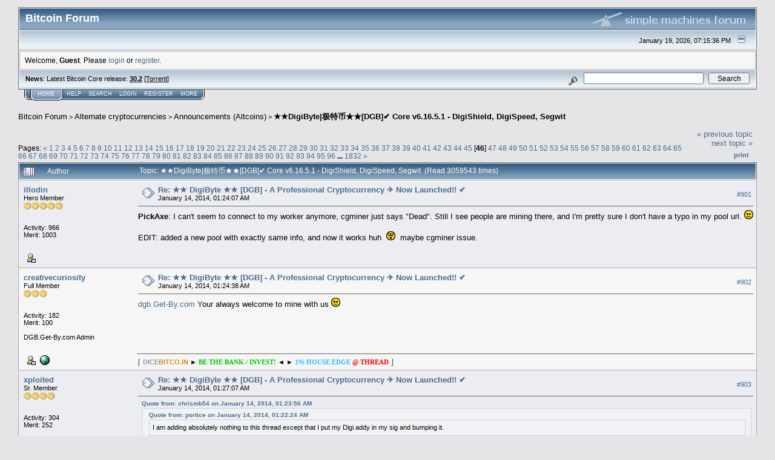

--- FILE ---
content_type: text/html; charset=ISO-8859-1
request_url: https://bitcointalk.org/index.php?topic=408268.900
body_size: 19591
content:
<!DOCTYPE html PUBLIC "-//W3C//DTD XHTML 1.0 Transitional//EN" "http://www.w3.org/TR/xhtml1/DTD/xhtml1-transitional.dtd">
<html xmlns="http://www.w3.org/1999/xhtml"><head>
	<meta http-equiv="Content-Type" content="text/html; charset=ISO-8859-1" />
	<meta name="description" content="&#9733;&#9733;DigiByte|&#26497;&#29305;&#24065;&#9733;&#9733;[DGB]&#10004; Core v6.16.5.1 - DigiShield, DigiSpeed, Segwit" />
	<meta http-equiv="Content-Language" content="en" />
	<meta name="keywords" content="bitcoin, forum, bitcoin forum, bitcointalk" />
	<script language="JavaScript" type="text/javascript" src="https://bitcointalk.org/Themes/default/script.js"></script>
	<script language="JavaScript" type="text/javascript"><!-- // --><![CDATA[
		var smf_theme_url = "https://bitcointalk.org/Themes/custom1";
		var smf_images_url = "https://bitcointalk.org/Themes/custom1/images";
		var smf_scripturl = "https://bitcointalk.org/index.php";
		var smf_iso_case_folding = false;
		var smf_charset = "ISO-8859-1";
	// ]]></script>
	<title>&#9733;&#9733;DigiByte|&#26497;&#29305;&#24065;&#9733;&#9733;[DGB]&#10004; Core v6.16.5.1 - DigiShield, DigiSpeed, Segwit</title><!--9950e458d4c9a40e41b2ddbd1cf421ddbc37ecd59583fa2d15db38a2a2d2d4c9a40e41b2ddbd1cf421ddbc37ecd5ed2-->
	<link rel="stylesheet" type="text/css" href="https://bitcointalk.org/Themes/custom1/style.css" />
	 <!--[if !IE]> -->
	 <link rel="stylesheet" type="text/css" media="only screen and (min-device-width: 320px) and (max-device-width: 650px)" href="https://bitcointalk.org/Themes/custom1/mobile.css" />
	 <!-- <![endif]-->
	<link rel="stylesheet" type="text/css" href="https://bitcointalk.org/Themes/default/print.css" media="print" /><style type="text/css">
.msgcl1 {padding: 1px 1px 0 1px;}

</style>



	<link rel="help" href="https://bitcointalk.org/index.php?action=help" target="_blank" />
	<link rel="search" href="https://bitcointalk.org/index.php?action=search" />
	<link rel="contents" href="https://bitcointalk.org/index.php" />
	<link rel="alternate" type="application/rss+xml" title="Bitcoin Forum - RSS" href="https://bitcointalk.org/index.php?type=rss;action=.xml" />
	<link rel="prev" href="https://bitcointalk.org/index.php?topic=408268.0;prev_next=prev" />
	<link rel="next" href="https://bitcointalk.org/index.php?topic=408268.0;prev_next=next" />
	<link rel="index" href="https://bitcointalk.org/index.php?board=159.0" /><meta http-equiv="X-UA-Compatible" content="IE=EmulateIE7" />
<script language="JavaScript" type="text/javascript"><!-- // --><![CDATA[
		function showhide(msgnr)
		{
			if (document.getElementById("message"+msgnr).style.display == "")
			    {document.getElementById("message"+msgnr).style.display = "none";
			     document.getElementById("ignmsgbttns"+msgnr).style.visibility = "hidden";
			     document.getElementById("ignoremessage"+msgnr).style.display = "";
			     document.getElementById("ignfooter"+msgnr).style.display = "none";
			     document.getElementById("showhide"+msgnr).src = "https://bitcointalk.org/Themes/custom1/images/english/ignshow.gif";
			     document.getElementById("showhide"+msgnr).alt = "Show";
			     document.getElementById("ignprofile"+msgnr).style.display = "none";
			    }
			    else
			    {document.getElementById("message"+msgnr).style.display = "";
			     document.getElementById("ignmsgbttns"+msgnr).style.visibility = "visible";
			     document.getElementById("ignoremessage"+msgnr).style.display = "none";
			     document.getElementById("ignfooter"+msgnr).style.display = "";
			     document.getElementById("showhide"+msgnr).src = "https://bitcointalk.org/Themes/custom1/images/english/ignhide.gif";
			     document.getElementById("showhide"+msgnr).alt = "Hide";
			     document.getElementById("ignprofile"+msgnr).style.display = "";
			     }
		}
// ]]></script>

	<script language="JavaScript" type="text/javascript"><!-- // --><![CDATA[
		var current_header = false;

		function shrinkHeader(mode)
		{
			document.cookie = "upshrink=" + (mode ? 1 : 0);
			document.getElementById("upshrink").src = smf_images_url + (mode ? "/upshrink2.gif" : "/upshrink.gif");

			document.getElementById("upshrinkHeader").style.display = mode ? "none" : "";
			document.getElementById("upshrinkHeader2").style.display = mode ? "none" : "";

			current_header = mode;
		}
	// ]]></script>
		<script language="JavaScript" type="text/javascript"><!-- // --><![CDATA[
			var current_header_ic = false;

			function shrinkHeaderIC(mode)
			{
				document.cookie = "upshrinkIC=" + (mode ? 1 : 0);
				document.getElementById("upshrink_ic").src = smf_images_url + (mode ? "/expand.gif" : "/collapse.gif");

				document.getElementById("upshrinkHeaderIC").style.display = mode ? "none" : "";

				current_header_ic = mode;
			}
		// ]]></script></head>
<body>
	<div class="tborder" >
		<table width="100%" cellpadding="0" cellspacing="0" border="0" id="smfheader">
			<tr>
				<td class="catbg" height="32">
					<span style="font-family: Verdana, sans-serif; font-size: 140%; ">Bitcoin Forum</span>
				</td>
				<td align="right" class="catbg">
					<img src="https://bitcointalk.org/Themes/custom1/images/smflogo.gif" style="margin: 2px;" alt="" />
				</td>
			</tr>
		</table>
		<table width="100%" cellpadding="0" cellspacing="0" border="0" >
			<tr>
				<td class="titlebg2" height="32" align="right">
					<span class="smalltext">January 19, 2026, 07:15:36 PM</span>
					<a href="#" onclick="shrinkHeader(!current_header); return false;"><img id="upshrink" src="https://bitcointalk.org/Themes/custom1/images/upshrink.gif" alt="*" title="Shrink or expand the header." align="bottom" style="margin: 0 1ex;" /></a>
				</td>
			</tr>
			<tr id="upshrinkHeader">
				<td valign="top" colspan="2">
					<table width="100%" class="bordercolor" cellpadding="8" cellspacing="1" border="0" style="margin-top: 1px;">
						<tr>
							<td colspan="2" width="100%" valign="top" class="windowbg2" id="variousheadlinks"><span class="middletext">Welcome, <b>Guest</b>. Please <a href="https://bitcointalk.org/index.php?action=login">login</a> or <a href="https://bitcointalk.org/index.php?action=register">register</a>.				</span>
							</td>
						</tr>
					</table>
				</td>
			</tr>
		</table>
		<table id="upshrinkHeader2" width="100%" cellpadding="4" cellspacing="0" border="0">
			<tr>
				<td width="90%" class="titlebg2">
					<span class="smalltext"><b>News</b>: Latest Bitcoin Core release: <a class="ul" href="https://bitcoincore.org/en/download/"><b>30.2</b></a> [<a class="ul" href="https://bitcointalk.org/bitcoin-30.2.torrent">Torrent</a>]</span>
				</td>
				<td class="titlebg2" align="right" nowrap="nowrap" valign="top">
					<form action="https://bitcointalk.org/index.php?action=search2" method="post" accept-charset="ISO-8859-1" style="margin: 0;">
						<a href="https://bitcointalk.org/index.php?action=search;advanced"><img src="https://bitcointalk.org/Themes/custom1/images/filter.gif" align="middle" style="margin: 0 1ex;" alt="" /></a>
						<input type="text" name="search" value="" style="width: 190px;" />&nbsp;
						<input type="submit" name="submit" value="Search" style="width: 11ex;" />
						<input type="hidden" name="advanced" value="0" />
						<input type="hidden" name="topic" value="408268" />
					</form>
				</td>
			</tr>
		</table>
	</div>
			<table cellpadding="0" cellspacing="0" border="0" style="margin-left: 10px;">
				<tr>
					<td class="maintab_first">&nbsp;</td><td class="maintab_active_first">&nbsp;</td>
				<td valign="top" class="maintab_active_back">
					<a href="https://bitcointalk.org/index.php">Home</a>
				</td><td class="maintab_active_last">&nbsp;</td>
				<td valign="top" class="maintab_back">
					<a href="https://bitcointalk.org/index.php?action=help">Help</a>
				</td>
				<td valign="top" class="maintab_back">
					<a href="https://bitcointalk.org/index.php?action=search">Search</a>
				</td>
				<td valign="top" class="maintab_back">
					<a href="https://bitcointalk.org/index.php?action=login">Login</a>
				</td>
				<td valign="top" class="maintab_back">
					<a href="https://bitcointalk.org/index.php?action=register">Register</a>
				</td>
				<td valign="top" class="maintab_back">
					<a href="/more.php">More</a>
				</td>
				<td class="maintab_last">&nbsp;</td>
			</tr>
		</table>
	<div id="bodyarea" style="padding: 1ex 0px 2ex 0px;">
<a name="top"></a>
<a name="msg4497103"></a>
<div><div class="nav" style="font-size: smaller; margin-bottom: 2ex; margin-top: 2ex;"><b><a href="https://bitcointalk.org/index.php" class="nav">Bitcoin Forum</a></b>&nbsp;>&nbsp;<b><a href="https://bitcointalk.org/index.php#6" class="nav">Alternate cryptocurrencies</a></b>&nbsp;>&nbsp;<b><a href="https://bitcointalk.org/index.php?board=159.0" class="nav">Announcements (Altcoins)</a></b>&nbsp;>&nbsp;<b><a href="https://bitcointalk.org/index.php?topic=408268.0" class="nav">&#9733;&#9733;DigiByte|&#26497;&#29305;&#24065;&#9733;&#9733;[DGB]&#10004; Core v6.16.5.1 - DigiShield, DigiSpeed, Segwit</a></b></div></div>
<table width="100%" cellpadding="0" cellspacing="0" border="0">
	<tr>
		<td class="middletext" valign="bottom" style="padding-bottom: 4px;">Pages: <span class="prevnext"><a class="navPages" href="https://bitcointalk.org/index.php?topic=408268.880">&#171;</a> </span><a class="navPages" href="https://bitcointalk.org/index.php?topic=408268.0">1</a> <a class="navPages" href="https://bitcointalk.org/index.php?topic=408268.20">2</a> <a class="navPages" href="https://bitcointalk.org/index.php?topic=408268.40">3</a> <a class="navPages" href="https://bitcointalk.org/index.php?topic=408268.60">4</a> <a class="navPages" href="https://bitcointalk.org/index.php?topic=408268.80">5</a> <a class="navPages" href="https://bitcointalk.org/index.php?topic=408268.100">6</a> <a class="navPages" href="https://bitcointalk.org/index.php?topic=408268.120">7</a> <a class="navPages" href="https://bitcointalk.org/index.php?topic=408268.140">8</a> <a class="navPages" href="https://bitcointalk.org/index.php?topic=408268.160">9</a> <a class="navPages" href="https://bitcointalk.org/index.php?topic=408268.180">10</a> <a class="navPages" href="https://bitcointalk.org/index.php?topic=408268.200">11</a> <a class="navPages" href="https://bitcointalk.org/index.php?topic=408268.220">12</a> <a class="navPages" href="https://bitcointalk.org/index.php?topic=408268.240">13</a> <a class="navPages" href="https://bitcointalk.org/index.php?topic=408268.260">14</a> <a class="navPages" href="https://bitcointalk.org/index.php?topic=408268.280">15</a> <a class="navPages" href="https://bitcointalk.org/index.php?topic=408268.300">16</a> <a class="navPages" href="https://bitcointalk.org/index.php?topic=408268.320">17</a> <a class="navPages" href="https://bitcointalk.org/index.php?topic=408268.340">18</a> <a class="navPages" href="https://bitcointalk.org/index.php?topic=408268.360">19</a> <a class="navPages" href="https://bitcointalk.org/index.php?topic=408268.380">20</a> <a class="navPages" href="https://bitcointalk.org/index.php?topic=408268.400">21</a> <a class="navPages" href="https://bitcointalk.org/index.php?topic=408268.420">22</a> <a class="navPages" href="https://bitcointalk.org/index.php?topic=408268.440">23</a> <a class="navPages" href="https://bitcointalk.org/index.php?topic=408268.460">24</a> <a class="navPages" href="https://bitcointalk.org/index.php?topic=408268.480">25</a> <a class="navPages" href="https://bitcointalk.org/index.php?topic=408268.500">26</a> <a class="navPages" href="https://bitcointalk.org/index.php?topic=408268.520">27</a> <a class="navPages" href="https://bitcointalk.org/index.php?topic=408268.540">28</a> <a class="navPages" href="https://bitcointalk.org/index.php?topic=408268.560">29</a> <a class="navPages" href="https://bitcointalk.org/index.php?topic=408268.580">30</a> <a class="navPages" href="https://bitcointalk.org/index.php?topic=408268.600">31</a> <a class="navPages" href="https://bitcointalk.org/index.php?topic=408268.620">32</a> <a class="navPages" href="https://bitcointalk.org/index.php?topic=408268.640">33</a> <a class="navPages" href="https://bitcointalk.org/index.php?topic=408268.660">34</a> <a class="navPages" href="https://bitcointalk.org/index.php?topic=408268.680">35</a> <a class="navPages" href="https://bitcointalk.org/index.php?topic=408268.700">36</a> <a class="navPages" href="https://bitcointalk.org/index.php?topic=408268.720">37</a> <a class="navPages" href="https://bitcointalk.org/index.php?topic=408268.740">38</a> <a class="navPages" href="https://bitcointalk.org/index.php?topic=408268.760">39</a> <a class="navPages" href="https://bitcointalk.org/index.php?topic=408268.780">40</a> <a class="navPages" href="https://bitcointalk.org/index.php?topic=408268.800">41</a> <a class="navPages" href="https://bitcointalk.org/index.php?topic=408268.820">42</a> <a class="navPages" href="https://bitcointalk.org/index.php?topic=408268.840">43</a> <a class="navPages" href="https://bitcointalk.org/index.php?topic=408268.860">44</a> <a class="navPages" href="https://bitcointalk.org/index.php?topic=408268.880">45</a> [<b>46</b>] <a class="navPages" href="https://bitcointalk.org/index.php?topic=408268.920">47</a> <a class="navPages" href="https://bitcointalk.org/index.php?topic=408268.940">48</a> <a class="navPages" href="https://bitcointalk.org/index.php?topic=408268.960">49</a> <a class="navPages" href="https://bitcointalk.org/index.php?topic=408268.980">50</a> <a class="navPages" href="https://bitcointalk.org/index.php?topic=408268.1000">51</a> <a class="navPages" href="https://bitcointalk.org/index.php?topic=408268.1020">52</a> <a class="navPages" href="https://bitcointalk.org/index.php?topic=408268.1040">53</a> <a class="navPages" href="https://bitcointalk.org/index.php?topic=408268.1060">54</a> <a class="navPages" href="https://bitcointalk.org/index.php?topic=408268.1080">55</a> <a class="navPages" href="https://bitcointalk.org/index.php?topic=408268.1100">56</a> <a class="navPages" href="https://bitcointalk.org/index.php?topic=408268.1120">57</a> <a class="navPages" href="https://bitcointalk.org/index.php?topic=408268.1140">58</a> <a class="navPages" href="https://bitcointalk.org/index.php?topic=408268.1160">59</a> <a class="navPages" href="https://bitcointalk.org/index.php?topic=408268.1180">60</a> <a class="navPages" href="https://bitcointalk.org/index.php?topic=408268.1200">61</a> <a class="navPages" href="https://bitcointalk.org/index.php?topic=408268.1220">62</a> <a class="navPages" href="https://bitcointalk.org/index.php?topic=408268.1240">63</a> <a class="navPages" href="https://bitcointalk.org/index.php?topic=408268.1260">64</a> <a class="navPages" href="https://bitcointalk.org/index.php?topic=408268.1280">65</a> <a class="navPages" href="https://bitcointalk.org/index.php?topic=408268.1300">66</a> <a class="navPages" href="https://bitcointalk.org/index.php?topic=408268.1320">67</a> <a class="navPages" href="https://bitcointalk.org/index.php?topic=408268.1340">68</a> <a class="navPages" href="https://bitcointalk.org/index.php?topic=408268.1360">69</a> <a class="navPages" href="https://bitcointalk.org/index.php?topic=408268.1380">70</a> <a class="navPages" href="https://bitcointalk.org/index.php?topic=408268.1400">71</a> <a class="navPages" href="https://bitcointalk.org/index.php?topic=408268.1420">72</a> <a class="navPages" href="https://bitcointalk.org/index.php?topic=408268.1440">73</a> <a class="navPages" href="https://bitcointalk.org/index.php?topic=408268.1460">74</a> <a class="navPages" href="https://bitcointalk.org/index.php?topic=408268.1480">75</a> <a class="navPages" href="https://bitcointalk.org/index.php?topic=408268.1500">76</a> <a class="navPages" href="https://bitcointalk.org/index.php?topic=408268.1520">77</a> <a class="navPages" href="https://bitcointalk.org/index.php?topic=408268.1540">78</a> <a class="navPages" href="https://bitcointalk.org/index.php?topic=408268.1560">79</a> <a class="navPages" href="https://bitcointalk.org/index.php?topic=408268.1580">80</a> <a class="navPages" href="https://bitcointalk.org/index.php?topic=408268.1600">81</a> <a class="navPages" href="https://bitcointalk.org/index.php?topic=408268.1620">82</a> <a class="navPages" href="https://bitcointalk.org/index.php?topic=408268.1640">83</a> <a class="navPages" href="https://bitcointalk.org/index.php?topic=408268.1660">84</a> <a class="navPages" href="https://bitcointalk.org/index.php?topic=408268.1680">85</a> <a class="navPages" href="https://bitcointalk.org/index.php?topic=408268.1700">86</a> <a class="navPages" href="https://bitcointalk.org/index.php?topic=408268.1720">87</a> <a class="navPages" href="https://bitcointalk.org/index.php?topic=408268.1740">88</a> <a class="navPages" href="https://bitcointalk.org/index.php?topic=408268.1760">89</a> <a class="navPages" href="https://bitcointalk.org/index.php?topic=408268.1780">90</a> <a class="navPages" href="https://bitcointalk.org/index.php?topic=408268.1800">91</a> <a class="navPages" href="https://bitcointalk.org/index.php?topic=408268.1820">92</a> <a class="navPages" href="https://bitcointalk.org/index.php?topic=408268.1840">93</a> <a class="navPages" href="https://bitcointalk.org/index.php?topic=408268.1860">94</a> <a class="navPages" href="https://bitcointalk.org/index.php?topic=408268.1880">95</a> <a class="navPages" href="https://bitcointalk.org/index.php?topic=408268.1900">96</a> <b> ... </b><a class="navPages" href="https://bitcointalk.org/index.php?topic=408268.36620">1832</a> <span class="prevnext"><a class="navPages" href="https://bitcointalk.org/index.php?topic=408268.920">&#187;</a> </span></td>
		<td align="right" style="padding-right: 1ex;">
			<div class="nav" style="margin-bottom: 2px;"> <a href="https://bitcointalk.org/index.php?topic=408268.0;prev_next=prev#new">&laquo; previous topic</a> <a href="https://bitcointalk.org/index.php?topic=408268.0;prev_next=next#new">next topic &raquo;</a></div>
			<table cellpadding="0" cellspacing="0">
				<tr>
					
		<td class="mirrortab_first">&nbsp;</td>
		<td class="mirrortab_back"><a href="https://bitcointalk.org/index.php?action=printpage;topic=408268.0" target="_blank">Print</a></td>
		<td class="mirrortab_last">&nbsp;</td>
				</tr>
			</table>
		</td>
	</tr>
</table>
<table width="100%" cellpadding="3" cellspacing="0" border="0" class="tborder" style="border-bottom: 0;">
		<tr class="catbg3">
				<td valign="middle" width="2%" style="padding-left: 6px;">
					<img src="https://bitcointalk.org/Themes/custom1/images/topic/veryhot_post.gif" align="bottom" alt="" />
				</td>
				<td width="13%"> Author</td>
				<td valign="middle" width="85%" style="padding-left: 6px;" id="top_subject">
						Topic: &#9733;&#9733;DigiByte|&#26497;&#29305;&#24065;&#9733;&#9733;[DGB]&#10004; Core v6.16.5.1 - DigiShield, DigiSpeed, Segwit &nbsp;(Read 3059543 times)
				</td>
		</tr>
</table>
<form action="https://bitcointalk.org/index.php?action=quickmod2;topic=408268.900" method="post" accept-charset="ISO-8859-1" name="quickModForm" id="quickModForm" style="margin: 0;" onsubmit="return in_edit_mode == 1 ? modify_save('d4c9a40e41b2ddbd1cf421ddbc37ecd5') : confirm('Are you sure you want to do this?');">
<table cellpadding="0" cellspacing="0" border="0" width="100%" class="bordercolor"><tr><td class="msgcl1">
		<table width="100%" cellpadding="3" cellspacing="0" border="0">
			<tr><td class="windowbg">
				<table width="100%" cellpadding="5" cellspacing="0" style="table-layout: fixed;">
					<tr>
								<td valign="top" width="16%" rowspan="2" style="overflow: hidden;" class="poster_info">
							<b><a href="https://bitcointalk.org/index.php?action=profile;u=185404" title="View the profile of illodin">illodin</a></b>
							<div class="smalltext">
								Hero Member<br />
								<img src="https://bitcointalk.org/Themes/custom1/images/star.gif" alt="*" border="0" /><img src="https://bitcointalk.org/Themes/custom1/images/star.gif" alt="*" border="0" /><img src="https://bitcointalk.org/Themes/custom1/images/star.gif" alt="*" border="0" /><img src="https://bitcointalk.org/Themes/custom1/images/star.gif" alt="*" border="0" /><img src="https://bitcointalk.org/Themes/custom1/images/star.gif" alt="*" border="0" /><br />
								<img src="https://bitcointalk.org/Themes/custom1/images/useroff.gif" alt="Offline" border="0" style="margin-top: 2px;" /><span class="smalltext"> Offline</span><br /><br />
								Activity: 966<br />
								Merit: 1003<br /><br />
								
								
								
								<br />
								<a href="https://bitcointalk.org/index.php?action=profile;u=185404"><img src="https://bitcointalk.org/Themes/custom1/images/icons/profile_sm.gif" alt="View Profile" title="View Profile" border="0" /></a><br />
							</div>
						</td>
								<td valign="top" width="85%" height="100%" style="padding: 2px;" class="td_headerandpost with_column_bug">
							<table width="100%" border="0"><tr>
								<td valign="middle" width="26"><a href="https://bitcointalk.org/index.php?topic=408268.msg4497103#msg4497103"><img src="https://bitcointalk.org/Themes/custom1/images/post/xx.gif" alt="" border="0" /></a></td>
								<td valign="middle">
												<div style="font-weight: bold;" class="subject" id="subject_4497103"><a href="https://bitcointalk.org/index.php?topic=408268.msg4497103#msg4497103">Re: &#9733;&#9733; DigiByte &#9733;&#9733; [DGB] - A Professional Cryptocurrency &#9992; Now Launched!! &#10004;</a></div>
												<div class="smalltext">January 14, 2014, 01:24:07 AM</div></td>
										  <td align="right" valign="middle" height="20" style="font-size: smaller; padding-top: 4px;" class="td_buttons" ><div id="ignmsgbttns901" style="visibility: visible;">  <a class="message_number" style="vertical-align: middle;" href="https://bitcointalk.org/index.php?topic=408268.msg4497103#msg4497103">#901</a>
		 </div>
								</td>
							</tr></table>
									 <hr width="100%" size="1" class="hrcolor"  style="margin-top: 4px;" />
							<div class="post"><b>PickAxe</b>: I can&#039;t seem to connect to my worker anymore, cgminer just says &quot;Dead&quot;. Still I see people are mining there, and I&#039;m pretty sure I don&#039;t have a typo in my pool url. <img src="https://bitcointalk.org/Smileys/default/smiley.gif" alt="Smiley" border="0" /><br /><br />EDIT: added a new pool with exactly same info, and now it works huh&nbsp; <img src="https://bitcointalk.org/Smileys/default/shocked.gif" alt="Shocked" border="0" />&nbsp; maybe cgminer issue.</div>
						</td>
					</tr>
					<tr>
						<td valign="bottom" class="smalltext" width="85%">
							<table width="100%" border="0" style="table-layout: fixed;"><tr>
								<td colspan="2" class="smalltext" width="100%">
								</td>
							</tr><tr>
								<td valign="bottom" class="smalltext" id="modified_4497103">
								</td>
								<td align="right" valign="bottom" class="smalltext">
									<img src="https://bitcointalk.org/Themes/custom1/images/ip.gif" alt="" border="0" />
								</td>
							</tr></table>
						</td>
					</tr>
				</table>
			</td></tr>
		</table>
	</td></tr><tr><td class="msgcl1">
		<a name="msg4497107"></a>
		<table width="100%" cellpadding="3" cellspacing="0" border="0">
			<tr><td class="windowbg2">
				<table width="100%" cellpadding="5" cellspacing="0" style="table-layout: fixed;">
					<tr>
								<td valign="top" width="16%" rowspan="2" style="overflow: hidden;" class="poster_info">
							<b><a href="https://bitcointalk.org/index.php?action=profile;u=210646" title="View the profile of creativecuriosity">creativecuriosity</a></b>
							<div class="smalltext">
								Full Member<br />
								<img src="https://bitcointalk.org/Themes/custom1/images/star.gif" alt="*" border="0" /><img src="https://bitcointalk.org/Themes/custom1/images/star.gif" alt="*" border="0" /><img src="https://bitcointalk.org/Themes/custom1/images/star.gif" alt="*" border="0" /><br />
								<img src="https://bitcointalk.org/Themes/custom1/images/useroff.gif" alt="Offline" border="0" style="margin-top: 2px;" /><span class="smalltext"> Offline</span><br /><br />
								Activity: 182<br />
								Merit: 100<br /><br />
								DGB.Get-By.com Admin<br />
								<br />
								
								
								
								<br />
								<a href="https://bitcointalk.org/index.php?action=profile;u=210646"><img src="https://bitcointalk.org/Themes/custom1/images/icons/profile_sm.gif" alt="View Profile" title="View Profile" border="0" /></a>
								<a href="http://dgb.Get-By.com" title="Get-By.com DigiByte Mining Pool" ><img src="https://bitcointalk.org/Themes/custom1/images/www_sm.gif" alt="WWW" border="0" /></a><br />
							</div>
						</td>
								<td valign="top" width="85%" height="100%" style="padding: 2px;" class="td_headerandpost with_column_bug">
							<table width="100%" border="0"><tr>
								<td valign="middle" width="26"><a href="https://bitcointalk.org/index.php?topic=408268.msg4497107#msg4497107"><img src="https://bitcointalk.org/Themes/custom1/images/post/xx.gif" alt="" border="0" /></a></td>
								<td valign="middle">
												<div style="font-weight: bold;" class="subject" id="subject_4497107"><a href="https://bitcointalk.org/index.php?topic=408268.msg4497107#msg4497107">Re: &#9733;&#9733; DigiByte &#9733;&#9733; [DGB] - A Professional Cryptocurrency &#9992; Now Launched!! &#10004;</a></div>
												<div class="smalltext">January 14, 2014, 01:24:38 AM</div></td>
										  <td align="right" valign="middle" height="20" style="font-size: smaller; padding-top: 4px;" class="td_buttons" ><div id="ignmsgbttns902" style="visibility: visible;">  <a class="message_number" style="vertical-align: middle;" href="https://bitcointalk.org/index.php?topic=408268.msg4497107#msg4497107">#902</a>
		 </div>
								</td>
							</tr></table>
									 <hr width="100%" size="1" class="hrcolor"  style="margin-top: 4px;" />
							<div class="post"><a class="ul" href="http://dgb.Get-By.com">dgb.Get-By.com</a> Your always welcome to mine with us <img src="https://bitcointalk.org/Smileys/default/smiley.gif" alt="Smiley" border="0" /></div>
						</td>
					</tr>
					<tr>
						<td valign="bottom" class="smalltext" width="85%">
							<table width="100%" border="0" style="table-layout: fixed;"><tr>
								<td colspan="2" class="smalltext" width="100%">
								</td>
							</tr><tr>
								<td valign="bottom" class="smalltext" id="modified_4497107">
								</td>
								<td align="right" valign="bottom" class="smalltext">
									<img src="https://bitcointalk.org/Themes/custom1/images/ip.gif" alt="" border="0" />
								</td>
							</tr></table>
							<hr width="100%" size="1" class="hrcolor" />
							<div class="signature sig210646"><a rel="ugc" class="ul" href="https://dicebitco.in"><span style="color: black;"><span style="font-family: Arial;"><b>&#8992; <span style="color: #969696;">DICE</span><span style="color: #ce901a;">BITCO.IN</span></b> &#9658; <b><span style="font-family: Verdana;"><span style="color: #01c601;">BE THE BANK / INVEST!</span></span></b> &#9668; &#9658; <b><b><span style="color: #36bff8;">1% <span style="font-family: Verdana;">HOUSE EDGE</span></span></b></b> </span></span></a><b><b><span style="font-family: Verdana;"><a rel="ugc" class="ul" href="https://bitcointalk.org/index.php?topic=716312.0"><span style="color: red;">@ THREAD</span></a></span></b></b> &#8993;</div>
						</td>
					</tr>
				</table>
			</td></tr>
		</table>
	</td></tr><tr><td class="msgcl1">
		<a name="msg4497142"></a>
		<table width="100%" cellpadding="3" cellspacing="0" border="0">
			<tr><td class="windowbg">
				<table width="100%" cellpadding="5" cellspacing="0" style="table-layout: fixed;">
					<tr>
								<td valign="top" width="16%" rowspan="2" style="overflow: hidden;" class="poster_info">
							<b><a href="https://bitcointalk.org/index.php?action=profile;u=195369" title="View the profile of xploited">xploited</a></b>
							<div class="smalltext">
								Sr. Member<br />
								<img src="https://bitcointalk.org/Themes/custom1/images/star.gif" alt="*" border="0" /><img src="https://bitcointalk.org/Themes/custom1/images/star.gif" alt="*" border="0" /><img src="https://bitcointalk.org/Themes/custom1/images/star.gif" alt="*" border="0" /><img src="https://bitcointalk.org/Themes/custom1/images/star.gif" alt="*" border="0" /><br />
								<img src="https://bitcointalk.org/Themes/custom1/images/useroff.gif" alt="Offline" border="0" style="margin-top: 2px;" /><span class="smalltext"> Offline</span><br /><br />
								Activity: 304<br />
								Merit: 252<br /><br />
								CLAM Dev<br />
								<br />
								
								
								
								<br />
								<a href="https://bitcointalk.org/index.php?action=profile;u=195369"><img src="https://bitcointalk.org/Themes/custom1/images/icons/profile_sm.gif" alt="View Profile" title="View Profile" border="0" /></a><br />
							</div>
						</td>
								<td valign="top" width="85%" height="100%" style="padding: 2px;" class="td_headerandpost with_column_bug">
							<table width="100%" border="0"><tr>
								<td valign="middle" width="26"><a href="https://bitcointalk.org/index.php?topic=408268.msg4497142#msg4497142"><img src="https://bitcointalk.org/Themes/custom1/images/post/xx.gif" alt="" border="0" /></a></td>
								<td valign="middle">
												<div style="font-weight: bold;" class="subject" id="subject_4497142"><a href="https://bitcointalk.org/index.php?topic=408268.msg4497142#msg4497142">Re: &#9733;&#9733; DigiByte &#9733;&#9733; [DGB] - A Professional Cryptocurrency &#9992; Now Launched!! &#10004;</a></div>
												<div class="smalltext">January 14, 2014, 01:27:07 AM</div></td>
										  <td align="right" valign="middle" height="20" style="font-size: smaller; padding-top: 4px;" class="td_buttons" ><div id="ignmsgbttns903" style="visibility: visible;">  <a class="message_number" style="vertical-align: middle;" href="https://bitcointalk.org/index.php?topic=408268.msg4497142#msg4497142">#903</a>
		 </div>
								</td>
							</tr></table>
									 <hr width="100%" size="1" class="hrcolor"  style="margin-top: 4px;" />
							<div class="post"><div class="quoteheader"><a href="https://bitcointalk.org/index.php?topic=408268.msg4497102#msg4497102">Quote from: chrismb54 on January 14, 2014, 01:23:56 AM</a></div><div class="quote"><div class="quoteheader"><a href="https://bitcointalk.org/index.php?topic=408268.msg4497077#msg4497077">Quote from: portice on January 14, 2014, 01:22:24 AM</a></div><div class="quote">I am adding absolutely nothing to this thread except that I put my Digi addy in my sig and bumping it.<br /></div><br />Good job! Ill join in<br /></div><br />hah, at this rate we&#039;ll be at page 100 by the end of the night <img src="https://bitcointalk.org/Smileys/default/smiley.gif" alt="Smiley" border="0" /></div>
						</td>
					</tr>
					<tr>
						<td valign="bottom" class="smalltext" width="85%">
							<table width="100%" border="0" style="table-layout: fixed;"><tr>
								<td colspan="2" class="smalltext" width="100%">
								</td>
							</tr><tr>
								<td valign="bottom" class="smalltext" id="modified_4497142">
								</td>
								<td align="right" valign="bottom" class="smalltext">
									<img src="https://bitcointalk.org/Themes/custom1/images/ip.gif" alt="" border="0" />
								</td>
							</tr></table>
							<hr width="100%" size="1" class="hrcolor" />
							<div class="signature sig195369"><span style="font-size: 14pt !important; line-height: 1.3em;"><span style="font-family: Arial;"><b><a rel="ugc" class="ul" href="https://just-dice.com"><span style="color: #123456;"> &#9830;&nbsp; Just-Dice.com&nbsp; &#9830; </span></a>&nbsp; <a rel="ugc" class="ul" href="https://just-dice.com"><span style="color: #123456;"> &#9830;&nbsp; 1% House Edge Dice Game&nbsp; &#9830; </span></a>&nbsp; <a rel="ugc" class="ul" href="https://just-dice.com"><span style="color: #123456;"> &#9830;&nbsp; Play or Invest with CLAMS!!&nbsp; &#9830; </span></a></b></span></span></div>
						</td>
					</tr>
				</table>
			</td></tr>
		</table>
	</td></tr><tr><td class="msgcl1">
		<a name="msg4497187"></a>
		<table width="100%" cellpadding="3" cellspacing="0" border="0">
			<tr><td class="windowbg2">
				<table width="100%" cellpadding="5" cellspacing="0" style="table-layout: fixed;">
					<tr>
								<td valign="top" width="16%" rowspan="2" style="overflow: hidden;" class="poster_info">
							<b><a href="https://bitcointalk.org/index.php?action=profile;u=197817" title="View the profile of x50x">x50x</a></b>
							<div class="smalltext">
								Newbie<br />
								<img src="https://bitcointalk.org/Themes/custom1/images/star.gif" alt="*" border="0" /><br />
								<img src="https://bitcointalk.org/Themes/custom1/images/useroff.gif" alt="Offline" border="0" style="margin-top: 2px;" /><span class="smalltext"> Offline</span><br /><br />
								Activity: 26<br />
								Merit: 0<br /><br />
								
								
								
								<br />
								<a href="https://bitcointalk.org/index.php?action=profile;u=197817"><img src="https://bitcointalk.org/Themes/custom1/images/icons/profile_sm.gif" alt="View Profile" title="View Profile" border="0" /></a><br />
							</div>
						</td>
								<td valign="top" width="85%" height="100%" style="padding: 2px;" class="td_headerandpost with_column_bug">
							<table width="100%" border="0"><tr>
								<td valign="middle" width="26"><a href="https://bitcointalk.org/index.php?topic=408268.msg4497187#msg4497187"><img src="https://bitcointalk.org/Themes/custom1/images/post/xx.gif" alt="" border="0" /></a></td>
								<td valign="middle">
												<div style="font-weight: bold;" class="subject" id="subject_4497187"><a href="https://bitcointalk.org/index.php?topic=408268.msg4497187#msg4497187">Re: &#9733;&#9733; DigiByte &#9733;&#9733; [DGB] - A Professional Cryptocurrency &#9992; Now Launched!! &#10004;</a></div>
												<div class="smalltext">January 14, 2014, 01:29:49 AM</div></td>
										  <td align="right" valign="middle" height="20" style="font-size: smaller; padding-top: 4px;" class="td_buttons" ><div id="ignmsgbttns904" style="visibility: visible;">  <a class="message_number" style="vertical-align: middle;" href="https://bitcointalk.org/index.php?topic=408268.msg4497187#msg4497187">#904</a>
		 </div>
								</td>
							</tr></table>
									 <hr width="100%" size="1" class="hrcolor"  style="margin-top: 4px;" />
							<div class="post">You should remove HackShard from the Pool list in the OP. The pool is closed. Stratum is off and its only online for payouts:<br /><br /><div class="quoteheader">Quote</div><div class="quote">ATTENTION: &#9733;&#9734; PLEASE ENABLE AUTO PAYOUTS!!&#9734;&#9733; Server has been shutdown due to lack of usage of this coin. Please withdraw all currency by 1/20/2014 or you will surrender it to the pool.<br /></div></div>
						</td>
					</tr>
					<tr>
						<td valign="bottom" class="smalltext" width="85%">
							<table width="100%" border="0" style="table-layout: fixed;"><tr>
								<td colspan="2" class="smalltext" width="100%">
								</td>
							</tr><tr>
								<td valign="bottom" class="smalltext" id="modified_4497187">
								</td>
								<td align="right" valign="bottom" class="smalltext">
									<img src="https://bitcointalk.org/Themes/custom1/images/ip.gif" alt="" border="0" />
								</td>
							</tr></table>
						</td>
					</tr>
				</table>
			</td></tr>
		</table>
	</td></tr><tr><td class="msgcl1">
		<a name="msg4497221"></a>
		<table width="100%" cellpadding="3" cellspacing="0" border="0">
			<tr><td class="windowbg">
				<table width="100%" cellpadding="5" cellspacing="0" style="table-layout: fixed;">
					<tr>
								<td valign="top" width="16%" rowspan="2" style="overflow: hidden;" class="poster_info">
							<b><a href="https://bitcointalk.org/index.php?action=profile;u=218937" title="View the profile of chrismb54">chrismb54</a></b>
							<div class="smalltext">
								Newbie<br />
								<img src="https://bitcointalk.org/Themes/custom1/images/star.gif" alt="*" border="0" /><br />
								<img src="https://bitcointalk.org/Themes/custom1/images/useroff.gif" alt="Offline" border="0" style="margin-top: 2px;" /><span class="smalltext"> Offline</span><br /><br />
								Activity: 14<br />
								Merit: 0<br /><br />
								
								
								
								<br />
								<a href="https://bitcointalk.org/index.php?action=profile;u=218937"><img src="https://bitcointalk.org/Themes/custom1/images/icons/profile_sm.gif" alt="View Profile" title="View Profile" border="0" /></a><br />
							</div>
						</td>
								<td valign="top" width="85%" height="100%" style="padding: 2px;" class="td_headerandpost with_column_bug">
							<table width="100%" border="0"><tr>
								<td valign="middle" width="26"><a href="https://bitcointalk.org/index.php?topic=408268.msg4497221#msg4497221"><img src="https://bitcointalk.org/Themes/custom1/images/post/xx.gif" alt="" border="0" /></a></td>
								<td valign="middle">
												<div style="font-weight: bold;" class="subject" id="subject_4497221"><a href="https://bitcointalk.org/index.php?topic=408268.msg4497221#msg4497221">Re: &#9733;&#9733; DigiByte &#9733;&#9733; [DGB] - A Professional Cryptocurrency &#9992; Now Launched!! &#10004;</a></div>
												<div class="smalltext">January 14, 2014, 01:32:12 AM</div></td>
										  <td align="right" valign="middle" height="20" style="font-size: smaller; padding-top: 4px;" class="td_buttons" ><div id="ignmsgbttns905" style="visibility: visible;">  <a class="message_number" style="vertical-align: middle;" href="https://bitcointalk.org/index.php?topic=408268.msg4497221#msg4497221">#905</a>
		 </div>
								</td>
							</tr></table>
									 <hr width="100%" size="1" class="hrcolor"  style="margin-top: 4px;" />
							<div class="post"><div class="quoteheader"><a href="https://bitcointalk.org/index.php?topic=408268.msg4497142#msg4497142">Quote from: xploited on January 14, 2014, 01:27:07 AM</a></div><div class="quote"><div class="quoteheader"><a href="https://bitcointalk.org/index.php?topic=408268.msg4497102#msg4497102">Quote from: chrismb54 on January 14, 2014, 01:23:56 AM</a></div><div class="quote"><div class="quoteheader"><a href="https://bitcointalk.org/index.php?topic=408268.msg4497077#msg4497077">Quote from: portice on January 14, 2014, 01:22:24 AM</a></div><div class="quote">I am adding absolutely nothing to this thread except that I put my Digi addy in my sig and bumping it.<br /></div><br />Good job! Ill join in<br /></div><br />hah, at this rate we&#039;ll be at page 100 by the end of the night <img src="https://bitcointalk.org/Smileys/default/smiley.gif" alt="Smiley" border="0" /><br /></div><br />Yeah, seems like the give aways worked<br /><br /></div>
						</td>
					</tr>
					<tr>
						<td valign="bottom" class="smalltext" width="85%">
							<table width="100%" border="0" style="table-layout: fixed;"><tr>
								<td colspan="2" class="smalltext" width="100%">
								</td>
							</tr><tr>
								<td valign="bottom" class="smalltext" id="modified_4497221">
								</td>
								<td align="right" valign="bottom" class="smalltext">
									<img src="https://bitcointalk.org/Themes/custom1/images/ip.gif" alt="" border="0" />
								</td>
							</tr></table>
						</td>
					</tr>
				</table>
			</td></tr>
		</table>
	</td></tr><tr><td class="msgcl1">
		<a name="msg4497251"></a>
		<table width="100%" cellpadding="3" cellspacing="0" border="0">
			<tr><td class="windowbg2">
				<table width="100%" cellpadding="5" cellspacing="0" style="table-layout: fixed;">
					<tr>
								<td valign="top" width="16%" rowspan="2" style="overflow: hidden;" class="poster_info">
							<b><a href="https://bitcointalk.org/index.php?action=profile;u=99374" title="View the profile of martins">martins</a></b>
							<div class="smalltext">
								Full Member<br />
								<img src="https://bitcointalk.org/Themes/custom1/images/star.gif" alt="*" border="0" /><img src="https://bitcointalk.org/Themes/custom1/images/star.gif" alt="*" border="0" /><img src="https://bitcointalk.org/Themes/custom1/images/star.gif" alt="*" border="0" /><br />
								<img src="https://bitcointalk.org/Themes/custom1/images/useroff.gif" alt="Offline" border="0" style="margin-top: 2px;" /><span class="smalltext"> Offline</span><br /><br />
								Activity: 140<br />
								Merit: 100<br /><br />
								Residencial Castor Apart-Hotel<br />
								<br />
								
								
								
								<br />
								<a href="https://bitcointalk.org/index.php?action=profile;u=99374"><img src="https://bitcointalk.org/Themes/custom1/images/icons/profile_sm.gif" alt="View Profile" title="View Profile" border="0" /></a>
								<a href="http://www.residencialcastor.com.br/" title="Rent your Apartment with BTC, LTC." ><img src="https://bitcointalk.org/Themes/custom1/images/www_sm.gif" alt="WWW" border="0" /></a><br />
							</div>
						</td>
								<td valign="top" width="85%" height="100%" style="padding: 2px;" class="td_headerandpost with_column_bug">
							<table width="100%" border="0"><tr>
								<td valign="middle" width="26"><a href="https://bitcointalk.org/index.php?topic=408268.msg4497251#msg4497251"><img src="https://bitcointalk.org/Themes/custom1/images/post/xx.gif" alt="" border="0" /></a></td>
								<td valign="middle">
												<div style="font-weight: bold;" class="subject" id="subject_4497251"><a href="https://bitcointalk.org/index.php?topic=408268.msg4497251#msg4497251">Re: &#9733;&#9733; DigiByte &#9733;&#9733; [DGB] - A Professional Cryptocurrency &#9992; Now Launched!! &#10004;</a></div>
												<div class="smalltext">January 14, 2014, 01:34:20 AM</div></td>
										  <td align="right" valign="middle" height="20" style="font-size: smaller; padding-top: 4px;" class="td_buttons" ><div id="ignmsgbttns906" style="visibility: visible;">  <a class="message_number" style="vertical-align: middle;" href="https://bitcointalk.org/index.php?topic=408268.msg4497251#msg4497251">#906</a>
		 </div>
								</td>
							</tr></table>
									 <hr width="100%" size="1" class="hrcolor"  style="margin-top: 4px;" />
							<div class="post"><div class="quoteheader"><a href="https://bitcointalk.org/index.php?topic=408268.msg4496427#msg4496427">Quote from: DigiByte on January 14, 2014, 12:37:25 AM</a></div><div class="quote">If we see some DigiByte addresses or pro DigiByte material in peoples signature lines random bounties will be given out!<br /></div>cool! bring on! nice coin i hope DigiByte get mainstream very fast!</div>
						</td>
					</tr>
					<tr>
						<td valign="bottom" class="smalltext" width="85%">
							<table width="100%" border="0" style="table-layout: fixed;"><tr>
								<td colspan="2" class="smalltext" width="100%">
								</td>
							</tr><tr>
								<td valign="bottom" class="smalltext" id="modified_4497251">
								</td>
								<td align="right" valign="bottom" class="smalltext">
									<img src="https://bitcointalk.org/Themes/custom1/images/ip.gif" alt="" border="0" />
								</td>
							</tr></table>
							<hr width="100%" size="1" class="hrcolor" />
							<div class="signature sig99374"><a rel="ugc" class="ul" href="https://www.facebook.com/residencialcastor">https://www.facebook.com/residencialcastor</a>&nbsp; &nbsp; <a rel="ugc" class="ul" href="http://www.residencialcastor.com.br/">http://www.residencialcastor.com.br/</a><br />Rent your Apartment today&nbsp; &nbsp; <a rel="ugc" class="ul" href="http://www.booking.com/hotel/br/residencial-castor.pt-br.html">http://www.booking.com/hotel/br/residencial-castor.pt-br.html</a><br />Contact us: <a href="mailto:residencialcastor@hotmail.com">residencialcastor@hotmail.com</a>&nbsp; Accept BTC, LTC, DigiByte and Mintcoin.<br /><a rel="ugc" class="ul" href="https://cex.io/r/0/maykelmartins/0/">https://cex.io/r/0/maykelmartins/0/</a></div>
						</td>
					</tr>
				</table>
			</td></tr>
		</table>
	</td></tr><tr><td class="msgcl1">
		<a name="msg4497259"></a>
		<table width="100%" cellpadding="3" cellspacing="0" border="0">
			<tr><td class="windowbg">
				<table width="100%" cellpadding="5" cellspacing="0" style="table-layout: fixed;">
					<tr>
								<td valign="top" width="16%" rowspan="2" style="overflow: hidden;" class="poster_info">
							<b><a href="https://bitcointalk.org/index.php?action=profile;u=195369" title="View the profile of xploited">xploited</a></b>
							<div class="smalltext">
								Sr. Member<br />
								<img src="https://bitcointalk.org/Themes/custom1/images/star.gif" alt="*" border="0" /><img src="https://bitcointalk.org/Themes/custom1/images/star.gif" alt="*" border="0" /><img src="https://bitcointalk.org/Themes/custom1/images/star.gif" alt="*" border="0" /><img src="https://bitcointalk.org/Themes/custom1/images/star.gif" alt="*" border="0" /><br />
								<img src="https://bitcointalk.org/Themes/custom1/images/useroff.gif" alt="Offline" border="0" style="margin-top: 2px;" /><span class="smalltext"> Offline</span><br /><br />
								Activity: 304<br />
								Merit: 252<br /><br />
								CLAM Dev<br />
								<br />
								
								
								
								<br />
								<a href="https://bitcointalk.org/index.php?action=profile;u=195369"><img src="https://bitcointalk.org/Themes/custom1/images/icons/profile_sm.gif" alt="View Profile" title="View Profile" border="0" /></a><br />
							</div>
						</td>
								<td valign="top" width="85%" height="100%" style="padding: 2px;" class="td_headerandpost with_column_bug">
							<table width="100%" border="0"><tr>
								<td valign="middle" width="26"><a href="https://bitcointalk.org/index.php?topic=408268.msg4497259#msg4497259"><img src="https://bitcointalk.org/Themes/custom1/images/post/xx.gif" alt="" border="0" /></a></td>
								<td valign="middle">
												<div style="font-weight: bold;" class="subject" id="subject_4497259"><a href="https://bitcointalk.org/index.php?topic=408268.msg4497259#msg4497259">Re: &#9733;&#9733; DigiByte &#9733;&#9733; [DGB] - A Professional Cryptocurrency &#9992; Now Launched!! &#10004;</a></div>
												<div class="smalltext">January 14, 2014, 01:35:09 AM</div></td>
										  <td align="right" valign="middle" height="20" style="font-size: smaller; padding-top: 4px;" class="td_buttons" ><div id="ignmsgbttns907" style="visibility: visible;">  <a class="message_number" style="vertical-align: middle;" href="https://bitcointalk.org/index.php?topic=408268.msg4497259#msg4497259">#907</a>
		 </div>
								</td>
							</tr></table>
									 <hr width="100%" size="1" class="hrcolor"  style="margin-top: 4px;" />
							<div class="post"><div class="quoteheader"><a href="https://bitcointalk.org/index.php?topic=408268.msg4497221#msg4497221">Quote from: chrismb54 on January 14, 2014, 01:32:12 AM</a></div><div class="quote"><div class="quoteheader"><a href="https://bitcointalk.org/index.php?topic=408268.msg4497142#msg4497142">Quote from: xploited on January 14, 2014, 01:27:07 AM</a></div><div class="quote"><div class="quoteheader"><a href="https://bitcointalk.org/index.php?topic=408268.msg4497102#msg4497102">Quote from: chrismb54 on January 14, 2014, 01:23:56 AM</a></div><div class="quote"><div class="quoteheader"><a href="https://bitcointalk.org/index.php?topic=408268.msg4497077#msg4497077">Quote from: portice on January 14, 2014, 01:22:24 AM</a></div><div class="quote">I am adding absolutely nothing to this thread except that I put my Digi addy in my sig and bumping it.<br /></div><br />Good job! Ill join in<br /></div><br />hah, at this rate we&#039;ll be at page 100 by the end of the night <img src="https://bitcointalk.org/Smileys/default/smiley.gif" alt="Smiley" border="0" /><br /></div><br />Yeah, seems like the give aways worked<br /><br /><br /></div><br />People tend to really like free stuff, myself included. Its a compulsion, and one I personally can&#039;t manage a fight against. </div>
						</td>
					</tr>
					<tr>
						<td valign="bottom" class="smalltext" width="85%">
							<table width="100%" border="0" style="table-layout: fixed;"><tr>
								<td colspan="2" class="smalltext" width="100%">
								</td>
							</tr><tr>
								<td valign="bottom" class="smalltext" id="modified_4497259">
								</td>
								<td align="right" valign="bottom" class="smalltext">
									<img src="https://bitcointalk.org/Themes/custom1/images/ip.gif" alt="" border="0" />
								</td>
							</tr></table>
							<hr width="100%" size="1" class="hrcolor" />
							<div class="signature sig195369"><span style="font-size: 14pt !important; line-height: 1.3em;"><span style="font-family: Arial;"><b><a rel="ugc" class="ul" href="https://just-dice.com"><span style="color: #123456;"> &#9830;&nbsp; Just-Dice.com&nbsp; &#9830; </span></a>&nbsp; <a rel="ugc" class="ul" href="https://just-dice.com"><span style="color: #123456;"> &#9830;&nbsp; 1% House Edge Dice Game&nbsp; &#9830; </span></a>&nbsp; <a rel="ugc" class="ul" href="https://just-dice.com"><span style="color: #123456;"> &#9830;&nbsp; Play or Invest with CLAMS!!&nbsp; &#9830; </span></a></b></span></span></div>
						</td>
					</tr>
				</table>
			</td></tr>
		</table>
	</td></tr><tr><td class="msgcl1">
		<a name="msg4497294"></a>
		<table width="100%" cellpadding="3" cellspacing="0" border="0">
			<tr><td class="windowbg2">
				<table width="100%" cellpadding="5" cellspacing="0" style="table-layout: fixed;">
					<tr>
								<td valign="top" width="16%" rowspan="2" style="overflow: hidden;" class="poster_info">
							<b><a href="https://bitcointalk.org/index.php?action=profile;u=202609" title="View the profile of Freekje">Freekje</a></b>
							<div class="smalltext">
								Full Member<br />
								<img src="https://bitcointalk.org/Themes/custom1/images/star.gif" alt="*" border="0" /><img src="https://bitcointalk.org/Themes/custom1/images/star.gif" alt="*" border="0" /><img src="https://bitcointalk.org/Themes/custom1/images/star.gif" alt="*" border="0" /><br />
								<img src="https://bitcointalk.org/Themes/custom1/images/useroff.gif" alt="Offline" border="0" style="margin-top: 2px;" /><span class="smalltext"> Offline</span><br /><br />
								Activity: 154<br />
								Merit: 100<br /><br />
								
								
								
								<br />
								<a href="https://bitcointalk.org/index.php?action=profile;u=202609"><img src="https://bitcointalk.org/Themes/custom1/images/icons/profile_sm.gif" alt="View Profile" title="View Profile" border="0" /></a><br />
							</div>
						</td>
								<td valign="top" width="85%" height="100%" style="padding: 2px;" class="td_headerandpost with_column_bug">
							<table width="100%" border="0"><tr>
								<td valign="middle" width="26"><a href="https://bitcointalk.org/index.php?topic=408268.msg4497294#msg4497294"><img src="https://bitcointalk.org/Themes/custom1/images/post/xx.gif" alt="" border="0" /></a></td>
								<td valign="middle">
												<div style="font-weight: bold;" class="subject" id="subject_4497294"><a href="https://bitcointalk.org/index.php?topic=408268.msg4497294#msg4497294">Re: &#9733;&#9733; DigiByte &#9733;&#9733; [DGB] - A Professional Cryptocurrency &#9992; Now Launched!! &#10004;</a></div>
												<div class="smalltext"><span title="Last edit: January 14, 2014, 01:47:21 AM by Freekje" class="edited">January 14, 2014, 01:37:14 AM</span><span class="editplain"><br />Last edit: January 14, 2014, 01:47:21 AM by Freekje</span></div></td>
										  <td align="right" valign="middle" height="20" style="font-size: smaller; padding-top: 4px;" class="td_buttons" ><div id="ignmsgbttns908" style="visibility: visible;">  <a class="message_number" style="vertical-align: middle;" href="https://bitcointalk.org/index.php?topic=408268.msg4497294#msg4497294">#908</a>
		 </div>
								</td>
							</tr></table>
									 <hr width="100%" size="1" class="hrcolor"  style="margin-top: 4px;" />
							<div class="post"><div class="quoteheader"><a href="https://bitcointalk.org/index.php?topic=408268.msg4496901#msg4496901">Quote from: xibalba68 on January 14, 2014, 01:08:43 AM</a></div><div class="quote">Have you guys submitted an request to add Digi to coinedup/cryptsy? Anywhere I can vote for yes?<br /><br />DTzBvdgqFKvAe9kTXb4Uv3DM3RbMNmqysw<br /></div><br />Yes please! <img src="https://bitcointalk.org/Smileys/default/smiley.gif" alt="Smiley" border="0" /><br /><br />DGfJ23C1uVeX9xvcSBn3keYMgYiTfdkcRv</div>
						</td>
					</tr>
					<tr>
						<td valign="bottom" class="smalltext" width="85%">
							<table width="100%" border="0" style="table-layout: fixed;"><tr>
								<td colspan="2" class="smalltext" width="100%">
								</td>
							</tr><tr>
								<td valign="bottom" class="smalltext" id="modified_4497294">
								</td>
								<td align="right" valign="bottom" class="smalltext">
									<img src="https://bitcointalk.org/Themes/custom1/images/ip.gif" alt="" border="0" />
								</td>
							</tr></table>
							<hr width="100%" size="1" class="hrcolor" />
							<div class="signature sig202609">Signatures are so 2014.</div>
						</td>
					</tr>
				</table>
			</td></tr>
		</table>
	</td></tr><tr><td class="msgcl1">
		<a name="msg4497352"></a>
		<table width="100%" cellpadding="3" cellspacing="0" border="0">
			<tr><td class="windowbg">
				<table width="100%" cellpadding="5" cellspacing="0" style="table-layout: fixed;">
					<tr>
								<td valign="top" width="16%" rowspan="2" style="overflow: hidden;" class="poster_info">
							<b><a href="https://bitcointalk.org/index.php?action=profile;u=99374" title="View the profile of martins">martins</a></b>
							<div class="smalltext">
								Full Member<br />
								<img src="https://bitcointalk.org/Themes/custom1/images/star.gif" alt="*" border="0" /><img src="https://bitcointalk.org/Themes/custom1/images/star.gif" alt="*" border="0" /><img src="https://bitcointalk.org/Themes/custom1/images/star.gif" alt="*" border="0" /><br />
								<img src="https://bitcointalk.org/Themes/custom1/images/useroff.gif" alt="Offline" border="0" style="margin-top: 2px;" /><span class="smalltext"> Offline</span><br /><br />
								Activity: 140<br />
								Merit: 100<br /><br />
								Residencial Castor Apart-Hotel<br />
								<br />
								
								
								
								<br />
								<a href="https://bitcointalk.org/index.php?action=profile;u=99374"><img src="https://bitcointalk.org/Themes/custom1/images/icons/profile_sm.gif" alt="View Profile" title="View Profile" border="0" /></a>
								<a href="http://www.residencialcastor.com.br/" title="Rent your Apartment with BTC, LTC." ><img src="https://bitcointalk.org/Themes/custom1/images/www_sm.gif" alt="WWW" border="0" /></a><br />
							</div>
						</td>
								<td valign="top" width="85%" height="100%" style="padding: 2px;" class="td_headerandpost with_column_bug">
							<table width="100%" border="0"><tr>
								<td valign="middle" width="26"><a href="https://bitcointalk.org/index.php?topic=408268.msg4497352#msg4497352"><img src="https://bitcointalk.org/Themes/custom1/images/post/xx.gif" alt="" border="0" /></a></td>
								<td valign="middle">
												<div style="font-weight: bold;" class="subject" id="subject_4497352"><a href="https://bitcointalk.org/index.php?topic=408268.msg4497352#msg4497352">Re: &#9733;&#9733; DigiByte &#9733;&#9733; [DGB] - A Professional Cryptocurrency &#9992; Now Launched!! &#10004;</a></div>
												<div class="smalltext">January 14, 2014, 01:41:39 AM</div></td>
										  <td align="right" valign="middle" height="20" style="font-size: smaller; padding-top: 4px;" class="td_buttons" ><div id="ignmsgbttns909" style="visibility: visible;">  <a class="message_number" style="vertical-align: middle;" href="https://bitcointalk.org/index.php?topic=408268.msg4497352#msg4497352">#909</a>
		 </div>
								</td>
							</tr></table>
									 <hr width="100%" size="1" class="hrcolor"  style="margin-top: 4px;" />
							<div class="post">very soon yet, let the difficulty grow strong and the network be very stable past 1GH (network) than this coin fly like a eagle! adopt the stuff related to release and the coin will bring real value and not a hype! it deservs a great start for a exchange! the time is the key!</div>
						</td>
					</tr>
					<tr>
						<td valign="bottom" class="smalltext" width="85%">
							<table width="100%" border="0" style="table-layout: fixed;"><tr>
								<td colspan="2" class="smalltext" width="100%">
								</td>
							</tr><tr>
								<td valign="bottom" class="smalltext" id="modified_4497352">
								</td>
								<td align="right" valign="bottom" class="smalltext">
									<img src="https://bitcointalk.org/Themes/custom1/images/ip.gif" alt="" border="0" />
								</td>
							</tr></table>
							<hr width="100%" size="1" class="hrcolor" />
							<div class="signature sig99374"><a rel="ugc" class="ul" href="https://www.facebook.com/residencialcastor">https://www.facebook.com/residencialcastor</a>&nbsp; &nbsp; <a rel="ugc" class="ul" href="http://www.residencialcastor.com.br/">http://www.residencialcastor.com.br/</a><br />Rent your Apartment today&nbsp; &nbsp; <a rel="ugc" class="ul" href="http://www.booking.com/hotel/br/residencial-castor.pt-br.html">http://www.booking.com/hotel/br/residencial-castor.pt-br.html</a><br />Contact us: <a href="mailto:residencialcastor@hotmail.com">residencialcastor@hotmail.com</a>&nbsp; Accept BTC, LTC, DigiByte and Mintcoin.<br /><a rel="ugc" class="ul" href="https://cex.io/r/0/maykelmartins/0/">https://cex.io/r/0/maykelmartins/0/</a></div>
						</td>
					</tr>
				</table>
			</td></tr>
		</table>
	</td></tr><tr><td class="msgcl1">
		<a name="msg4497363"></a>
		<table width="100%" cellpadding="3" cellspacing="0" border="0">
			<tr><td class="windowbg2">
				<table width="100%" cellpadding="5" cellspacing="0" style="table-layout: fixed;">
					<tr>
								<td valign="top" width="16%" rowspan="2" style="overflow: hidden;" class="poster_info">
							<b><a href="https://bitcointalk.org/index.php?action=profile;u=190990" title="View the profile of dogefish">dogefish</a></b>
							<div class="smalltext">
								Newbie<br />
								<img src="https://bitcointalk.org/Themes/custom1/images/star.gif" alt="*" border="0" /><br />
								<img src="https://bitcointalk.org/Themes/custom1/images/useroff.gif" alt="Offline" border="0" style="margin-top: 2px;" /><span class="smalltext"> Offline</span><br /><br />
								Activity: 8<br />
								Merit: 0<br /><br />
								
								
								
								<br />
								<a href="https://bitcointalk.org/index.php?action=profile;u=190990"><img src="https://bitcointalk.org/Themes/custom1/images/icons/profile_sm.gif" alt="View Profile" title="View Profile" border="0" /></a><br />
							</div>
						</td>
								<td valign="top" width="85%" height="100%" style="padding: 2px;" class="td_headerandpost with_column_bug">
							<table width="100%" border="0"><tr>
								<td valign="middle" width="26"><a href="https://bitcointalk.org/index.php?topic=408268.msg4497363#msg4497363"><img src="https://bitcointalk.org/Themes/custom1/images/post/xx.gif" alt="" border="0" /></a></td>
								<td valign="middle">
												<div style="font-weight: bold;" class="subject" id="subject_4497363"><a href="https://bitcointalk.org/index.php?topic=408268.msg4497363#msg4497363">Re: &#9733;&#9733; DigiByte &#9733;&#9733; [DGB] - A Professional Cryptocurrency &#9992; Now Launched!! &#10004;</a></div>
												<div class="smalltext">January 14, 2014, 01:43:04 AM</div></td>
										  <td align="right" valign="middle" height="20" style="font-size: smaller; padding-top: 4px;" class="td_buttons" ><div id="ignmsgbttns910" style="visibility: visible;">  <a class="message_number" style="vertical-align: middle;" href="https://bitcointalk.org/index.php?topic=408268.msg4497363#msg4497363">#910</a>
		 </div>
								</td>
							</tr></table>
									 <hr width="100%" size="1" class="hrcolor"  style="margin-top: 4px;" />
							<div class="post">great success (?)&nbsp; <img src="https://bitcointalk.org/Smileys/default/cheesy.gif" alt="Cheesy" border="0" /></div>
						</td>
					</tr>
					<tr>
						<td valign="bottom" class="smalltext" width="85%">
							<table width="100%" border="0" style="table-layout: fixed;"><tr>
								<td colspan="2" class="smalltext" width="100%">
								</td>
							</tr><tr>
								<td valign="bottom" class="smalltext" id="modified_4497363">
								</td>
								<td align="right" valign="bottom" class="smalltext">
									<img src="https://bitcointalk.org/Themes/custom1/images/ip.gif" alt="" border="0" />
								</td>
							</tr></table>
						</td>
					</tr>
				</table>
			</td></tr>
		</table>
	</td></tr><tr><td class="msgcl1">
		<a name="msg4497380"></a>
		<table width="100%" cellpadding="3" cellspacing="0" border="0">
			<tr><td class="windowbg">
				<table width="100%" cellpadding="5" cellspacing="0" style="table-layout: fixed;">
					<tr>
								<td valign="top" width="16%" rowspan="2" style="overflow: hidden;" class="poster_info">
							<b><a href="https://bitcointalk.org/index.php?action=profile;u=218815" title="View the profile of SecretWolf">SecretWolf</a></b>
							<div class="smalltext">
								Newbie<br />
								<img src="https://bitcointalk.org/Themes/custom1/images/star.gif" alt="*" border="0" /><br />
								<img src="https://bitcointalk.org/Themes/custom1/images/useroff.gif" alt="Offline" border="0" style="margin-top: 2px;" /><span class="smalltext"> Offline</span><br /><br />
								Activity: 62<br />
								Merit: 0<br /><br />
								
								
								
								<br />
								<a href="https://bitcointalk.org/index.php?action=profile;u=218815"><img src="https://bitcointalk.org/Themes/custom1/images/icons/profile_sm.gif" alt="View Profile" title="View Profile" border="0" /></a><br />
							</div>
						</td>
								<td valign="top" width="85%" height="100%" style="padding: 2px;" class="td_headerandpost with_column_bug">
							<table width="100%" border="0"><tr>
								<td valign="middle" width="26"><a href="https://bitcointalk.org/index.php?topic=408268.msg4497380#msg4497380"><img src="https://bitcointalk.org/Themes/custom1/images/post/xx.gif" alt="" border="0" /></a></td>
								<td valign="middle">
												<div style="font-weight: bold;" class="subject" id="subject_4497380"><a href="https://bitcointalk.org/index.php?topic=408268.msg4497380#msg4497380">Re: &#9733;&#9733; DigiByte &#9733;&#9733; [DGB] - A Professional Cryptocurrency &#9992; Now Launched!! &#10004;</a></div>
												<div class="smalltext">January 14, 2014, 01:44:53 AM</div></td>
										  <td align="right" valign="middle" height="20" style="font-size: smaller; padding-top: 4px;" class="td_buttons" ><div id="ignmsgbttns911" style="visibility: visible;">  <a class="message_number" style="vertical-align: middle;" href="https://bitcointalk.org/index.php?topic=408268.msg4497380#msg4497380">#911</a>
		 </div>
								</td>
							</tr></table>
									 <hr width="100%" size="1" class="hrcolor"  style="margin-top: 4px;" />
							<div class="post">Remember to write about DigiByte on other non-crypto forums as well!<br /><br />DLT6nCw3YazVvLcvfk4ibYYVVnjFtANX2s</div>
						</td>
					</tr>
					<tr>
						<td valign="bottom" class="smalltext" width="85%">
							<table width="100%" border="0" style="table-layout: fixed;"><tr>
								<td colspan="2" class="smalltext" width="100%">
								</td>
							</tr><tr>
								<td valign="bottom" class="smalltext" id="modified_4497380">
								</td>
								<td align="right" valign="bottom" class="smalltext">
									<img src="https://bitcointalk.org/Themes/custom1/images/ip.gif" alt="" border="0" />
								</td>
							</tr></table>
						</td>
					</tr>
				</table>
			</td></tr>
		</table>
	</td></tr><tr><td class="msgcl1">
		<a name="msg4497400"></a>
		<table width="100%" cellpadding="3" cellspacing="0" border="0">
			<tr><td class="windowbg2">
				<table width="100%" cellpadding="5" cellspacing="0" style="table-layout: fixed;">
					<tr>
								<td valign="top" width="16%" rowspan="2" style="overflow: hidden;" class="poster_info">
							<b><a href="https://bitcointalk.org/index.php?action=profile;u=193518" title="View the profile of andnexus">andnexus</a></b>
							<div class="smalltext">
								Member<br />
								<img src="https://bitcointalk.org/Themes/custom1/images/star.gif" alt="*" border="0" /><img src="https://bitcointalk.org/Themes/custom1/images/star.gif" alt="*" border="0" /><br />
								<img src="https://bitcointalk.org/Themes/custom1/images/useroff.gif" alt="Offline" border="0" style="margin-top: 2px;" /><span class="smalltext"> Offline</span><br /><br />
								Activity: 112<br />
								Merit: 100<br /><br />
								
								
								
								<br />
								<a href="https://bitcointalk.org/index.php?action=profile;u=193518"><img src="https://bitcointalk.org/Themes/custom1/images/icons/profile_sm.gif" alt="View Profile" title="View Profile" border="0" /></a><br />
							</div>
						</td>
								<td valign="top" width="85%" height="100%" style="padding: 2px;" class="td_headerandpost with_column_bug">
							<table width="100%" border="0"><tr>
								<td valign="middle" width="26"><a href="https://bitcointalk.org/index.php?topic=408268.msg4497400#msg4497400"><img src="https://bitcointalk.org/Themes/custom1/images/post/xx.gif" alt="" border="0" /></a></td>
								<td valign="middle">
												<div style="font-weight: bold;" class="subject" id="subject_4497400"><a href="https://bitcointalk.org/index.php?topic=408268.msg4497400#msg4497400">Re: &#9733;&#9733; DigiByte &#9733;&#9733; [DGB] - A Professional Cryptocurrency &#9992; Now Launched!! &#10004;</a></div>
												<div class="smalltext">January 14, 2014, 01:46:24 AM</div></td>
										  <td align="right" valign="middle" height="20" style="font-size: smaller; padding-top: 4px;" class="td_buttons" ><div id="ignmsgbttns912" style="visibility: visible;">  <a class="message_number" style="vertical-align: middle;" href="https://bitcointalk.org/index.php?topic=408268.msg4497400#msg4497400">#912</a>
		 </div>
								</td>
							</tr></table>
									 <hr width="100%" size="1" class="hrcolor"  style="margin-top: 4px;" />
							<div class="post">Being able to directly purchase something with a DigiByte will cement the coins value and it&#039;s future. Fingers crossed the devs of this coin can pull that off.<br /></div>
						</td>
					</tr>
					<tr>
						<td valign="bottom" class="smalltext" width="85%">
							<table width="100%" border="0" style="table-layout: fixed;"><tr>
								<td colspan="2" class="smalltext" width="100%">
								</td>
							</tr><tr>
								<td valign="bottom" class="smalltext" id="modified_4497400">
								</td>
								<td align="right" valign="bottom" class="smalltext">
									<img src="https://bitcointalk.org/Themes/custom1/images/ip.gif" alt="" border="0" />
								</td>
							</tr></table>
							<hr width="100%" size="1" class="hrcolor" />
							<div class="signature sig193518"><a rel="ugc" class="ul" href="https://bitcointalk.org/index.php?topic=408268">=&nbsp; DigiByte is a professional &amp; transparent decentralized cryptocurrency = </a><br />DLvXoRy2vVn5MGXNZSQGv9kCNyTtTotKLy</div>
						</td>
					</tr>
				</table>
			</td></tr>
		</table>
	</td></tr><tr><td class="msgcl1">
		<a name="msg4497440"></a>
		<table width="100%" cellpadding="3" cellspacing="0" border="0">
			<tr><td class="windowbg">
				<table width="100%" cellpadding="5" cellspacing="0" style="table-layout: fixed;">
					<tr>
								<td valign="top" width="16%" rowspan="2" style="overflow: hidden;" class="poster_info">
							<b><a href="https://bitcointalk.org/index.php?action=profile;u=193518" title="View the profile of andnexus">andnexus</a></b>
							<div class="smalltext">
								Member<br />
								<img src="https://bitcointalk.org/Themes/custom1/images/star.gif" alt="*" border="0" /><img src="https://bitcointalk.org/Themes/custom1/images/star.gif" alt="*" border="0" /><br />
								<img src="https://bitcointalk.org/Themes/custom1/images/useroff.gif" alt="Offline" border="0" style="margin-top: 2px;" /><span class="smalltext"> Offline</span><br /><br />
								Activity: 112<br />
								Merit: 100<br /><br />
								
								
								
								<br />
								<a href="https://bitcointalk.org/index.php?action=profile;u=193518"><img src="https://bitcointalk.org/Themes/custom1/images/icons/profile_sm.gif" alt="View Profile" title="View Profile" border="0" /></a><br />
							</div>
						</td>
								<td valign="top" width="85%" height="100%" style="padding: 2px;" class="td_headerandpost with_column_bug">
							<table width="100%" border="0"><tr>
								<td valign="middle" width="26"><a href="https://bitcointalk.org/index.php?topic=408268.msg4497440#msg4497440"><img src="https://bitcointalk.org/Themes/custom1/images/post/xx.gif" alt="" border="0" /></a></td>
								<td valign="middle">
												<div style="font-weight: bold;" class="subject" id="subject_4497440"><a href="https://bitcointalk.org/index.php?topic=408268.msg4497440#msg4497440">Re: &#9733;&#9733; DigiByte &#9733;&#9733; [DGB] - A Professional Cryptocurrency &#9992; Now Launched!! &#10004;</a></div>
												<div class="smalltext">January 14, 2014, 01:50:22 AM</div></td>
										  <td align="right" valign="middle" height="20" style="font-size: smaller; padding-top: 4px;" class="td_buttons" ><div id="ignmsgbttns913" style="visibility: visible;">  <a class="message_number" style="vertical-align: middle;" href="https://bitcointalk.org/index.php?topic=408268.msg4497440#msg4497440">#913</a>
		 </div>
								</td>
							</tr></table>
									 <hr width="100%" size="1" class="hrcolor"  style="margin-top: 4px;" />
							<div class="post"><div class="quoteheader"><a href="https://bitcointalk.org/index.php?topic=408268.msg4497380#msg4497380">Quote from: SecretWolf on January 14, 2014, 01:44:53 AM</a></div><div class="quote">Remember to write about DigiByte on other non-crypto forums as well!<br /><br />DLT6nCw3YazVvLcvfk4ibYYVVnjFtANX2s<br /></div><br />I&#039;ve been trying to get Facebook friends involved the type of people that would never mine a coin in a million years. I&#039;ve converted a few to the idea of free money but they have been hard work so far. </div>
						</td>
					</tr>
					<tr>
						<td valign="bottom" class="smalltext" width="85%">
							<table width="100%" border="0" style="table-layout: fixed;"><tr>
								<td colspan="2" class="smalltext" width="100%">
								</td>
							</tr><tr>
								<td valign="bottom" class="smalltext" id="modified_4497440">
								</td>
								<td align="right" valign="bottom" class="smalltext">
									<img src="https://bitcointalk.org/Themes/custom1/images/ip.gif" alt="" border="0" />
								</td>
							</tr></table>
							<hr width="100%" size="1" class="hrcolor" />
							<div class="signature sig193518"><a rel="ugc" class="ul" href="https://bitcointalk.org/index.php?topic=408268">=&nbsp; DigiByte is a professional &amp; transparent decentralized cryptocurrency = </a><br />DLvXoRy2vVn5MGXNZSQGv9kCNyTtTotKLy</div>
						</td>
					</tr>
				</table>
			</td></tr>
		</table>
	</td></tr><tr><td class="msgcl1">
		<a name="msg4497448"></a>
		<table width="100%" cellpadding="3" cellspacing="0" border="0">
			<tr><td class="windowbg2">
				<table width="100%" cellpadding="5" cellspacing="0" style="table-layout: fixed;">
					<tr>
								<td valign="top" width="16%" rowspan="2" style="overflow: hidden;" class="poster_info">
							<b><a href="https://bitcointalk.org/index.php?action=profile;u=211903" title="View the profile of banjob">banjob</a></b>
							<div class="smalltext">
								Newbie<br />
								<img src="https://bitcointalk.org/Themes/custom1/images/star.gif" alt="*" border="0" /><br />
								<img src="https://bitcointalk.org/Themes/custom1/images/useroff.gif" alt="Offline" border="0" style="margin-top: 2px;" /><span class="smalltext"> Offline</span><br /><br />
								Activity: 28<br />
								Merit: 0<br /><br />
								
								
								
								<br />
								<a href="https://bitcointalk.org/index.php?action=profile;u=211903"><img src="https://bitcointalk.org/Themes/custom1/images/icons/profile_sm.gif" alt="View Profile" title="View Profile" border="0" /></a>
								<a href="http://hosting.danskbitcoin.info" title="" ><img src="https://bitcointalk.org/Themes/custom1/images/www_sm.gif" alt="WWW" border="0" /></a><br />
							</div>
						</td>
								<td valign="top" width="85%" height="100%" style="padding: 2px;" class="td_headerandpost with_column_bug">
							<table width="100%" border="0"><tr>
								<td valign="middle" width="26"><a href="https://bitcointalk.org/index.php?topic=408268.msg4497448#msg4497448"><img src="https://bitcointalk.org/Themes/custom1/images/post/xx.gif" alt="" border="0" /></a></td>
								<td valign="middle">
												<div style="font-weight: bold;" class="subject" id="subject_4497448"><a href="https://bitcointalk.org/index.php?topic=408268.msg4497448#msg4497448">Re: &#9733;&#9733; DigiByte &#9733;&#9733; [DGB] - A Professional Cryptocurrency &#9992; Now Launched!! &#10004;</a></div>
												<div class="smalltext">January 14, 2014, 01:51:00 AM</div></td>
										  <td align="right" valign="middle" height="20" style="font-size: smaller; padding-top: 4px;" class="td_buttons" ><div id="ignmsgbttns914" style="visibility: visible;">  <a class="message_number" style="vertical-align: middle;" href="https://bitcointalk.org/index.php?topic=408268.msg4497448#msg4497448">#914</a>
		 </div>
								</td>
							</tr></table>
									 <hr width="100%" size="1" class="hrcolor"  style="margin-top: 4px;" />
							<div class="post"><div class="quoteheader"><a href="https://bitcointalk.org/index.php?topic=408268.msg4496389#msg4496389">Quote from: DigiByte on January 14, 2014, 12:34:58 AM</a></div><div class="quote">250,000 DGB bounty for translating this entire thread (front page) to a new language and posting it into the appropriate language section on BitcoinTalk. French, Russian and French already done. Any other language up for grabs!<br /></div><br />Danish is done: <a rel="ugc" class="ul" href="https://bitcointalk.org/index.php?topic=414547.new#new">https://bitcointalk.org/index.php?topic=414547.new#new</a><br /><br /><img src="https://bitcointalk.org/Smileys/default/smiley.gif" alt="Smiley" border="0" /></div>
						</td>
					</tr>
					<tr>
						<td valign="bottom" class="smalltext" width="85%">
							<table width="100%" border="0" style="table-layout: fixed;"><tr>
								<td colspan="2" class="smalltext" width="100%">
								</td>
							</tr><tr>
								<td valign="bottom" class="smalltext" id="modified_4497448">
								</td>
								<td align="right" valign="bottom" class="smalltext">
									<img src="https://bitcointalk.org/Themes/custom1/images/ip.gif" alt="" border="0" />
								</td>
							</tr></table>
						</td>
					</tr>
				</table>
			</td></tr>
		</table>
	</td></tr><tr><td class="msgcl1">
		<a name="msg4497524"></a>
		<table width="100%" cellpadding="3" cellspacing="0" border="0">
			<tr><td class="windowbg">
				<table width="100%" cellpadding="5" cellspacing="0" style="table-layout: fixed;">
					<tr>
								<td valign="top" width="16%" rowspan="2" style="overflow: hidden;" class="poster_info">
							<b><a href="https://bitcointalk.org/index.php?action=profile;u=183049" title="View the profile of nicksly">nicksly</a></b>
							<div class="smalltext">
								Member<br />
								<img src="https://bitcointalk.org/Themes/custom1/images/star.gif" alt="*" border="0" /><img src="https://bitcointalk.org/Themes/custom1/images/star.gif" alt="*" border="0" /><br />
								<img src="https://bitcointalk.org/Themes/custom1/images/useroff.gif" alt="Offline" border="0" style="margin-top: 2px;" /><span class="smalltext"> Offline</span><br /><br />
								Activity: 84<br />
								Merit: 10<br /><br />
								
								
								
								<br />
								<a href="https://bitcointalk.org/index.php?action=profile;u=183049"><img src="https://bitcointalk.org/Themes/custom1/images/icons/profile_sm.gif" alt="View Profile" title="View Profile" border="0" /></a><br />
							</div>
						</td>
								<td valign="top" width="85%" height="100%" style="padding: 2px;" class="td_headerandpost with_column_bug">
							<table width="100%" border="0"><tr>
								<td valign="middle" width="26"><a href="https://bitcointalk.org/index.php?topic=408268.msg4497524#msg4497524"><img src="https://bitcointalk.org/Themes/custom1/images/post/xx.gif" alt="" border="0" /></a></td>
								<td valign="middle">
												<div style="font-weight: bold;" class="subject" id="subject_4497524"><a href="https://bitcointalk.org/index.php?topic=408268.msg4497524#msg4497524">Re: &#9733;&#9733; DigiByte &#9733;&#9733; [DGB] - A Professional Cryptocurrency &#9992; Now Launched!! &#10004;</a></div>
												<div class="smalltext">January 14, 2014, 01:58:33 AM</div></td>
										  <td align="right" valign="middle" height="20" style="font-size: smaller; padding-top: 4px;" class="td_buttons" ><div id="ignmsgbttns915" style="visibility: visible;">  <a class="message_number" style="vertical-align: middle;" href="https://bitcointalk.org/index.php?topic=408268.msg4497524#msg4497524">#915</a>
		 </div>
								</td>
							</tr></table>
									 <hr width="100%" size="1" class="hrcolor"  style="margin-top: 4px;" />
							<div class="post"><div class="quoteheader"><a href="https://bitcointalk.org/index.php?topic=408268.msg4497448#msg4497448">Quote from: banjob on January 14, 2014, 01:51:00 AM</a></div><div class="quote"><div class="quoteheader"><a href="https://bitcointalk.org/index.php?topic=408268.msg4496389#msg4496389">Quote from: DigiByte on January 14, 2014, 12:34:58 AM</a></div><div class="quote">250,000 DGB bounty for translating this entire thread (front page) to a new language and posting it into the appropriate language section on BitcoinTalk. French, Russian and French already done. Any other language up for grabs!<br /></div><br />Danish is done: <a class="ul" href="https://bitcointalk.org/index.php?topic=414547.new#new">https://bitcointalk.org/index.php?topic=414547.new#new</a><br /><br /><img src="https://bitcointalk.org/Smileys/default/smiley.gif" alt="Smiley" border="0" /><br /></div><br />nice !<br />still have some english on it ! </div>
						</td>
					</tr>
					<tr>
						<td valign="bottom" class="smalltext" width="85%">
							<table width="100%" border="0" style="table-layout: fixed;"><tr>
								<td colspan="2" class="smalltext" width="100%">
								</td>
							</tr><tr>
								<td valign="bottom" class="smalltext" id="modified_4497524">
								</td>
								<td align="right" valign="bottom" class="smalltext">
									<img src="https://bitcointalk.org/Themes/custom1/images/ip.gif" alt="" border="0" />
								</td>
							</tr></table>
						</td>
					</tr>
				</table>
			</td></tr>
		</table>
	</td></tr><tr><td class="msgcl1">
		<a name="msg4497565"></a>
		<table width="100%" cellpadding="3" cellspacing="0" border="0">
			<tr><td class="windowbg2">
				<table width="100%" cellpadding="5" cellspacing="0" style="table-layout: fixed;">
					<tr>
								<td valign="top" width="16%" rowspan="2" style="overflow: hidden;" class="poster_info">
							<b><a href="https://bitcointalk.org/index.php?action=profile;u=6249" title="View the profile of israelazo">israelazo</a></b>
							<div class="smalltext">
								Member<br />
								<img src="https://bitcointalk.org/Themes/custom1/images/star.gif" alt="*" border="0" /><img src="https://bitcointalk.org/Themes/custom1/images/star.gif" alt="*" border="0" /><br />
								<img src="https://bitcointalk.org/Themes/custom1/images/useroff.gif" alt="Offline" border="0" style="margin-top: 2px;" /><span class="smalltext"> Offline</span><br /><br />
								Activity: 64<br />
								Merit: 10<br /><br />
								
								
								
								<br />
								<a href="https://bitcointalk.org/index.php?action=profile;u=6249"><img src="https://bitcointalk.org/Themes/custom1/images/icons/profile_sm.gif" alt="View Profile" title="View Profile" border="0" /></a><br />
							</div>
						</td>
								<td valign="top" width="85%" height="100%" style="padding: 2px;" class="td_headerandpost with_column_bug">
							<table width="100%" border="0"><tr>
								<td valign="middle" width="26"><a href="https://bitcointalk.org/index.php?topic=408268.msg4497565#msg4497565"><img src="https://bitcointalk.org/Themes/custom1/images/post/xx.gif" alt="" border="0" /></a></td>
								<td valign="middle">
												<div style="font-weight: bold;" class="subject" id="subject_4497565"><a href="https://bitcointalk.org/index.php?topic=408268.msg4497565#msg4497565">Re: &#9733;&#9733; DigiByte &#9733;&#9733; [DGB] - A Professional Cryptocurrency &#9992; Now Launched!! &#10004;</a></div>
												<div class="smalltext">January 14, 2014, 02:02:51 AM</div></td>
										  <td align="right" valign="middle" height="20" style="font-size: smaller; padding-top: 4px;" class="td_buttons" ><div id="ignmsgbttns916" style="visibility: visible;">  <a class="message_number" style="vertical-align: middle;" href="https://bitcointalk.org/index.php?topic=408268.msg4497565#msg4497565">#916</a>
		 </div>
								</td>
							</tr></table>
									 <hr width="100%" size="1" class="hrcolor"  style="margin-top: 4px;" />
							<div class="post">I wish i could have made the spanish traslation before, the current is incomplete =(<br /><br />still congratz to the guy who got the 250k bounty<br /><br />Let me know if you need any help with spanish</div>
						</td>
					</tr>
					<tr>
						<td valign="bottom" class="smalltext" width="85%">
							<table width="100%" border="0" style="table-layout: fixed;"><tr>
								<td colspan="2" class="smalltext" width="100%">
								</td>
							</tr><tr>
								<td valign="bottom" class="smalltext" id="modified_4497565">
								</td>
								<td align="right" valign="bottom" class="smalltext">
									<img src="https://bitcointalk.org/Themes/custom1/images/ip.gif" alt="" border="0" />
								</td>
							</tr></table>
							<hr width="100%" size="1" class="hrcolor" />
							<div class="signature sig6249">YinCoin YangCoin &#9775;&#9775;First Ever POS/POW Alternator! Multipool! &#9775; &#9775; <a rel="ugc" class="ul" href="http://yinyangpool.com/">http://yinyangpool.com/</a>&nbsp; <br />Free Distribution! <a rel="ugc" class="ul" href="https://bitcointalk.org/index.php?topic=623937">https://bitcointalk.org/index.php?topic=623937</a><br /><a rel="ugc" class="ul" href="https://bitcointalk.org/index.php?topic=624842.0">Bwincoin - 100% Free POS</a>. BL32znRpFMcH62L19V8WR8uvEad2DiDFhk</div>
						</td>
					</tr>
				</table>
			</td></tr>
		</table>
	</td></tr><tr><td class="msgcl1">
		<a name="msg4497596"></a>
		<table width="100%" cellpadding="3" cellspacing="0" border="0">
			<tr><td class="windowbg">
				<table width="100%" cellpadding="5" cellspacing="0" style="table-layout: fixed;">
					<tr>
								<td valign="top" width="16%" rowspan="2" style="overflow: hidden;" class="poster_info">
							<b><a href="https://bitcointalk.org/index.php?action=profile;u=211903" title="View the profile of banjob">banjob</a></b>
							<div class="smalltext">
								Newbie<br />
								<img src="https://bitcointalk.org/Themes/custom1/images/star.gif" alt="*" border="0" /><br />
								<img src="https://bitcointalk.org/Themes/custom1/images/useroff.gif" alt="Offline" border="0" style="margin-top: 2px;" /><span class="smalltext"> Offline</span><br /><br />
								Activity: 28<br />
								Merit: 0<br /><br />
								
								
								
								<br />
								<a href="https://bitcointalk.org/index.php?action=profile;u=211903"><img src="https://bitcointalk.org/Themes/custom1/images/icons/profile_sm.gif" alt="View Profile" title="View Profile" border="0" /></a>
								<a href="http://hosting.danskbitcoin.info" title="" ><img src="https://bitcointalk.org/Themes/custom1/images/www_sm.gif" alt="WWW" border="0" /></a><br />
							</div>
						</td>
								<td valign="top" width="85%" height="100%" style="padding: 2px;" class="td_headerandpost with_column_bug">
							<table width="100%" border="0"><tr>
								<td valign="middle" width="26"><a href="https://bitcointalk.org/index.php?topic=408268.msg4497596#msg4497596"><img src="https://bitcointalk.org/Themes/custom1/images/post/xx.gif" alt="" border="0" /></a></td>
								<td valign="middle">
												<div style="font-weight: bold;" class="subject" id="subject_4497596"><a href="https://bitcointalk.org/index.php?topic=408268.msg4497596#msg4497596">Re: &#9733;&#9733; DigiByte &#9733;&#9733; [DGB] - A Professional Cryptocurrency &#9992; Now Launched!! &#10004;</a></div>
												<div class="smalltext">January 14, 2014, 02:05:35 AM</div></td>
										  <td align="right" valign="middle" height="20" style="font-size: smaller; padding-top: 4px;" class="td_buttons" ><div id="ignmsgbttns917" style="visibility: visible;">  <a class="message_number" style="vertical-align: middle;" href="https://bitcointalk.org/index.php?topic=408268.msg4497596#msg4497596">#917</a>
		 </div>
								</td>
							</tr></table>
									 <hr width="100%" size="1" class="hrcolor"  style="margin-top: 4px;" />
							<div class="post"><div class="quoteheader"><a href="https://bitcointalk.org/index.php?topic=408268.msg4497524#msg4497524">Quote from: nicksly on January 14, 2014, 01:58:33 AM</a></div><div class="quote"><div class="quoteheader"><a href="https://bitcointalk.org/index.php?topic=408268.msg4497448#msg4497448">Quote from: banjob on January 14, 2014, 01:51:00 AM</a></div><div class="quote"><div class="quoteheader"><a href="https://bitcointalk.org/index.php?topic=408268.msg4496389#msg4496389">Quote from: DigiByte on January 14, 2014, 12:34:58 AM</a></div><div class="quote">250,000 DGB bounty for translating this entire thread (front page) to a new language and posting it into the appropriate language section on BitcoinTalk. French, Russian and French already done. Any other language up for grabs!<br /></div><br />Danish is done: <a rel="ugc" class="ul" href="https://bitcointalk.org/index.php?topic=414547.new#new">https://bitcointalk.org/index.php?topic=414547.new#new</a><br /><br /><img src="https://bitcointalk.org/Smileys/default/smiley.gif" alt="Smiley" border="0" /><br /></div><br />nice !<br />still have some english on it ! <br /></div><br />Yeah, just tried cleaning it up, see any more that I missed?</div>
						</td>
					</tr>
					<tr>
						<td valign="bottom" class="smalltext" width="85%">
							<table width="100%" border="0" style="table-layout: fixed;"><tr>
								<td colspan="2" class="smalltext" width="100%">
								</td>
							</tr><tr>
								<td valign="bottom" class="smalltext" id="modified_4497596">
								</td>
								<td align="right" valign="bottom" class="smalltext">
									<img src="https://bitcointalk.org/Themes/custom1/images/ip.gif" alt="" border="0" />
								</td>
							</tr></table>
						</td>
					</tr>
				</table>
			</td></tr>
		</table>
	</td></tr><tr><td class="msgcl1">
		<a name="msg4497635"></a>
		<table width="100%" cellpadding="3" cellspacing="0" border="0">
			<tr><td class="windowbg2">
				<table width="100%" cellpadding="5" cellspacing="0" style="table-layout: fixed;">
					<tr>
								<td valign="top" width="16%" rowspan="2" style="overflow: hidden;" class="poster_info">
							<b><a href="https://bitcointalk.org/index.php?action=profile;u=99374" title="View the profile of martins">martins</a></b>
							<div class="smalltext">
								Full Member<br />
								<img src="https://bitcointalk.org/Themes/custom1/images/star.gif" alt="*" border="0" /><img src="https://bitcointalk.org/Themes/custom1/images/star.gif" alt="*" border="0" /><img src="https://bitcointalk.org/Themes/custom1/images/star.gif" alt="*" border="0" /><br />
								<img src="https://bitcointalk.org/Themes/custom1/images/useroff.gif" alt="Offline" border="0" style="margin-top: 2px;" /><span class="smalltext"> Offline</span><br /><br />
								Activity: 140<br />
								Merit: 100<br /><br />
								Residencial Castor Apart-Hotel<br />
								<br />
								
								
								
								<br />
								<a href="https://bitcointalk.org/index.php?action=profile;u=99374"><img src="https://bitcointalk.org/Themes/custom1/images/icons/profile_sm.gif" alt="View Profile" title="View Profile" border="0" /></a>
								<a href="http://www.residencialcastor.com.br/" title="Rent your Apartment with BTC, LTC." ><img src="https://bitcointalk.org/Themes/custom1/images/www_sm.gif" alt="WWW" border="0" /></a><br />
							</div>
						</td>
								<td valign="top" width="85%" height="100%" style="padding: 2px;" class="td_headerandpost with_column_bug">
							<table width="100%" border="0"><tr>
								<td valign="middle" width="26"><a href="https://bitcointalk.org/index.php?topic=408268.msg4497635#msg4497635"><img src="https://bitcointalk.org/Themes/custom1/images/post/xx.gif" alt="" border="0" /></a></td>
								<td valign="middle">
												<div style="font-weight: bold;" class="subject" id="subject_4497635"><a href="https://bitcointalk.org/index.php?topic=408268.msg4497635#msg4497635">Re: &#9733;&#9733; DigiByte &#9733;&#9733; [DGB] - A Professional Cryptocurrency &#9992; Now Launched!! &#10004;</a></div>
												<div class="smalltext">January 14, 2014, 02:10:06 AM</div></td>
										  <td align="right" valign="middle" height="20" style="font-size: smaller; padding-top: 4px;" class="td_buttons" ><div id="ignmsgbttns918" style="visibility: visible;">  <a class="message_number" style="vertical-align: middle;" href="https://bitcointalk.org/index.php?topic=408268.msg4497635#msg4497635">#918</a>
		 </div>
								</td>
							</tr></table>
									 <hr width="100%" size="1" class="hrcolor"  style="margin-top: 4px;" />
							<div class="post">working on Portuguese trasnlation!</div>
						</td>
					</tr>
					<tr>
						<td valign="bottom" class="smalltext" width="85%">
							<table width="100%" border="0" style="table-layout: fixed;"><tr>
								<td colspan="2" class="smalltext" width="100%">
								</td>
							</tr><tr>
								<td valign="bottom" class="smalltext" id="modified_4497635">
								</td>
								<td align="right" valign="bottom" class="smalltext">
									<img src="https://bitcointalk.org/Themes/custom1/images/ip.gif" alt="" border="0" />
								</td>
							</tr></table>
							<hr width="100%" size="1" class="hrcolor" />
							<div class="signature sig99374"><a rel="ugc" class="ul" href="https://www.facebook.com/residencialcastor">https://www.facebook.com/residencialcastor</a>&nbsp; &nbsp; <a rel="ugc" class="ul" href="http://www.residencialcastor.com.br/">http://www.residencialcastor.com.br/</a><br />Rent your Apartment today&nbsp; &nbsp; <a rel="ugc" class="ul" href="http://www.booking.com/hotel/br/residencial-castor.pt-br.html">http://www.booking.com/hotel/br/residencial-castor.pt-br.html</a><br />Contact us: <a href="mailto:residencialcastor@hotmail.com">residencialcastor@hotmail.com</a>&nbsp; Accept BTC, LTC, DigiByte and Mintcoin.<br /><a rel="ugc" class="ul" href="https://cex.io/r/0/maykelmartins/0/">https://cex.io/r/0/maykelmartins/0/</a></div>
						</td>
					</tr>
				</table>
			</td></tr>
		</table>
	</td></tr><tr><td class="msgcl1">
		<a name="msg4497647"></a>
		<table width="100%" cellpadding="3" cellspacing="0" border="0">
			<tr><td class="windowbg">
				<table width="100%" cellpadding="5" cellspacing="0" style="table-layout: fixed;">
					<tr>
								<td valign="top" width="16%" rowspan="2" style="overflow: hidden;" class="poster_info">
							<b><a href="https://bitcointalk.org/index.php?action=profile;u=164579" title="View the profile of gadsden76">gadsden76</a></b>
							<div class="smalltext">
								Full Member<br />
								<img src="https://bitcointalk.org/Themes/custom1/images/star.gif" alt="*" border="0" /><img src="https://bitcointalk.org/Themes/custom1/images/star.gif" alt="*" border="0" /><img src="https://bitcointalk.org/Themes/custom1/images/star.gif" alt="*" border="0" /><br />
								<img src="https://bitcointalk.org/Themes/custom1/images/useroff.gif" alt="Offline" border="0" style="margin-top: 2px;" /><span class="smalltext"> Offline</span><br /><br />
								Activity: 130<br />
								Merit: 109<br /><br />
								
								
								
								<br />
								<a href="https://bitcointalk.org/index.php?action=profile;u=164579"><img src="https://bitcointalk.org/Themes/custom1/images/icons/profile_sm.gif" alt="View Profile" title="View Profile" border="0" /></a><br />
							</div>
						</td>
								<td valign="top" width="85%" height="100%" style="padding: 2px;" class="td_headerandpost with_column_bug">
							<table width="100%" border="0"><tr>
								<td valign="middle" width="26"><a href="https://bitcointalk.org/index.php?topic=408268.msg4497647#msg4497647"><img src="https://bitcointalk.org/Themes/custom1/images/post/xx.gif" alt="" border="0" /></a></td>
								<td valign="middle">
												<div style="font-weight: bold;" class="subject" id="subject_4497647"><a href="https://bitcointalk.org/index.php?topic=408268.msg4497647#msg4497647">Re: &#9733;&#9733; DigiByte &#9733;&#9733; [DGB] - A Professional Cryptocurrency &#9992; Now Launched!! &#10004;</a></div>
												<div class="smalltext">January 14, 2014, 02:11:30 AM</div></td>
										  <td align="right" valign="middle" height="20" style="font-size: smaller; padding-top: 4px;" class="td_buttons" ><div id="ignmsgbttns919" style="visibility: visible;">  <a class="message_number" style="vertical-align: middle;" href="https://bitcointalk.org/index.php?topic=408268.msg4497647#msg4497647">#919</a>
		 </div>
								</td>
							</tr></table>
									 <hr width="100%" size="1" class="hrcolor"  style="margin-top: 4px;" />
							<div class="post">This should be on coinedup soon hopefully.<br /><br />Although i&#039;m a longterm holder.<br /><br />DApGXkeUqms5sCkrDKdvdbbKtvg6zpTdDY</div>
						</td>
					</tr>
					<tr>
						<td valign="bottom" class="smalltext" width="85%">
							<table width="100%" border="0" style="table-layout: fixed;"><tr>
								<td colspan="2" class="smalltext" width="100%">
								</td>
							</tr><tr>
								<td valign="bottom" class="smalltext" id="modified_4497647">
								</td>
								<td align="right" valign="bottom" class="smalltext">
									<img src="https://bitcointalk.org/Themes/custom1/images/ip.gif" alt="" border="0" />
								</td>
							</tr></table>
							<hr width="100%" size="1" class="hrcolor" />
							<div class="signature sig164579">Not all those who wander are lost.<br />-Tolkien</div>
						</td>
					</tr>
				</table>
			</td></tr>
		</table>
	</td></tr><tr><td class="msgcl1">
		<a name="msg4497671"></a>
		<table width="100%" cellpadding="3" cellspacing="0" border="0">
			<tr><td class="windowbg2">
				<table width="100%" cellpadding="5" cellspacing="0" style="table-layout: fixed;">
					<tr>
								<td valign="top" width="16%" rowspan="2" style="overflow: hidden;" class="poster_info">
							<b><a href="https://bitcointalk.org/index.php?action=profile;u=164579" title="View the profile of gadsden76">gadsden76</a></b>
							<div class="smalltext">
								Full Member<br />
								<img src="https://bitcointalk.org/Themes/custom1/images/star.gif" alt="*" border="0" /><img src="https://bitcointalk.org/Themes/custom1/images/star.gif" alt="*" border="0" /><img src="https://bitcointalk.org/Themes/custom1/images/star.gif" alt="*" border="0" /><br />
								<img src="https://bitcointalk.org/Themes/custom1/images/useroff.gif" alt="Offline" border="0" style="margin-top: 2px;" /><span class="smalltext"> Offline</span><br /><br />
								Activity: 130<br />
								Merit: 109<br /><br />
								
								
								
								<br />
								<a href="https://bitcointalk.org/index.php?action=profile;u=164579"><img src="https://bitcointalk.org/Themes/custom1/images/icons/profile_sm.gif" alt="View Profile" title="View Profile" border="0" /></a><br />
							</div>
						</td>
								<td valign="top" width="85%" height="100%" style="padding: 2px;" class="td_headerandpost with_column_bug">
							<table width="100%" border="0"><tr>
								<td valign="middle" width="26"><a href="https://bitcointalk.org/index.php?topic=408268.msg4497671#msg4497671"><img src="https://bitcointalk.org/Themes/custom1/images/post/xx.gif" alt="" border="0" /></a></td>
								<td valign="middle">
												<div style="font-weight: bold;" class="subject" id="subject_4497671"><a href="https://bitcointalk.org/index.php?topic=408268.msg4497671#msg4497671">Re: &#9733;&#9733; DigiByte &#9733;&#9733; [DGB] - A Professional Cryptocurrency &#9992; Now Launched!! &#10004;</a></div>
												<div class="smalltext">January 14, 2014, 02:13:55 AM</div></td>
										  <td align="right" valign="middle" height="20" style="font-size: smaller; padding-top: 4px;" class="td_buttons" ><div id="ignmsgbttns920" style="visibility: visible;">  <a class="message_number" style="vertical-align: middle;" href="https://bitcointalk.org/index.php?topic=408268.msg4497671#msg4497671">#920</a>
		 </div>
								</td>
							</tr></table>
									 <hr width="100%" size="1" class="hrcolor"  style="margin-top: 4px;" />
							<div class="post"><br />....even better cryptsy!<br /><br />DApGXkeUqms5sCkrDKdvdbbKtvg6zpTdDY</div>
						</td>
					</tr>
					<tr>
						<td valign="bottom" class="smalltext" width="85%">
							<table width="100%" border="0" style="table-layout: fixed;"><tr>
								<td colspan="2" class="smalltext" width="100%">
								</td>
							</tr><tr>
								<td valign="bottom" class="smalltext" id="modified_4497671">
								</td>
								<td align="right" valign="bottom" class="smalltext">
									<img src="https://bitcointalk.org/Themes/custom1/images/ip.gif" alt="" border="0" />
								</td>
							</tr></table>
							<hr width="100%" size="1" class="hrcolor" />
							<div class="signature sig164579">Not all those who wander are lost.<br />-Tolkien</div>
						</td>
					</tr>
				</table>
			</td></tr>
		</table>
	</td></tr>
	<tr><td style="padding: 0 0 1px 0;"></td></tr>
</table>
<a name="lastPost"></a>
<table width="100%" cellpadding="0" cellspacing="0" border="0">
	<tr>
		<td class="middletext">Pages: <span class="prevnext"><a class="navPages" href="https://bitcointalk.org/index.php?topic=408268.880">&#171;</a> </span><a class="navPages" href="https://bitcointalk.org/index.php?topic=408268.0">1</a> <a class="navPages" href="https://bitcointalk.org/index.php?topic=408268.20">2</a> <a class="navPages" href="https://bitcointalk.org/index.php?topic=408268.40">3</a> <a class="navPages" href="https://bitcointalk.org/index.php?topic=408268.60">4</a> <a class="navPages" href="https://bitcointalk.org/index.php?topic=408268.80">5</a> <a class="navPages" href="https://bitcointalk.org/index.php?topic=408268.100">6</a> <a class="navPages" href="https://bitcointalk.org/index.php?topic=408268.120">7</a> <a class="navPages" href="https://bitcointalk.org/index.php?topic=408268.140">8</a> <a class="navPages" href="https://bitcointalk.org/index.php?topic=408268.160">9</a> <a class="navPages" href="https://bitcointalk.org/index.php?topic=408268.180">10</a> <a class="navPages" href="https://bitcointalk.org/index.php?topic=408268.200">11</a> <a class="navPages" href="https://bitcointalk.org/index.php?topic=408268.220">12</a> <a class="navPages" href="https://bitcointalk.org/index.php?topic=408268.240">13</a> <a class="navPages" href="https://bitcointalk.org/index.php?topic=408268.260">14</a> <a class="navPages" href="https://bitcointalk.org/index.php?topic=408268.280">15</a> <a class="navPages" href="https://bitcointalk.org/index.php?topic=408268.300">16</a> <a class="navPages" href="https://bitcointalk.org/index.php?topic=408268.320">17</a> <a class="navPages" href="https://bitcointalk.org/index.php?topic=408268.340">18</a> <a class="navPages" href="https://bitcointalk.org/index.php?topic=408268.360">19</a> <a class="navPages" href="https://bitcointalk.org/index.php?topic=408268.380">20</a> <a class="navPages" href="https://bitcointalk.org/index.php?topic=408268.400">21</a> <a class="navPages" href="https://bitcointalk.org/index.php?topic=408268.420">22</a> <a class="navPages" href="https://bitcointalk.org/index.php?topic=408268.440">23</a> <a class="navPages" href="https://bitcointalk.org/index.php?topic=408268.460">24</a> <a class="navPages" href="https://bitcointalk.org/index.php?topic=408268.480">25</a> <a class="navPages" href="https://bitcointalk.org/index.php?topic=408268.500">26</a> <a class="navPages" href="https://bitcointalk.org/index.php?topic=408268.520">27</a> <a class="navPages" href="https://bitcointalk.org/index.php?topic=408268.540">28</a> <a class="navPages" href="https://bitcointalk.org/index.php?topic=408268.560">29</a> <a class="navPages" href="https://bitcointalk.org/index.php?topic=408268.580">30</a> <a class="navPages" href="https://bitcointalk.org/index.php?topic=408268.600">31</a> <a class="navPages" href="https://bitcointalk.org/index.php?topic=408268.620">32</a> <a class="navPages" href="https://bitcointalk.org/index.php?topic=408268.640">33</a> <a class="navPages" href="https://bitcointalk.org/index.php?topic=408268.660">34</a> <a class="navPages" href="https://bitcointalk.org/index.php?topic=408268.680">35</a> <a class="navPages" href="https://bitcointalk.org/index.php?topic=408268.700">36</a> <a class="navPages" href="https://bitcointalk.org/index.php?topic=408268.720">37</a> <a class="navPages" href="https://bitcointalk.org/index.php?topic=408268.740">38</a> <a class="navPages" href="https://bitcointalk.org/index.php?topic=408268.760">39</a> <a class="navPages" href="https://bitcointalk.org/index.php?topic=408268.780">40</a> <a class="navPages" href="https://bitcointalk.org/index.php?topic=408268.800">41</a> <a class="navPages" href="https://bitcointalk.org/index.php?topic=408268.820">42</a> <a class="navPages" href="https://bitcointalk.org/index.php?topic=408268.840">43</a> <a class="navPages" href="https://bitcointalk.org/index.php?topic=408268.860">44</a> <a class="navPages" href="https://bitcointalk.org/index.php?topic=408268.880">45</a> [<b>46</b>] <a class="navPages" href="https://bitcointalk.org/index.php?topic=408268.920">47</a> <a class="navPages" href="https://bitcointalk.org/index.php?topic=408268.940">48</a> <a class="navPages" href="https://bitcointalk.org/index.php?topic=408268.960">49</a> <a class="navPages" href="https://bitcointalk.org/index.php?topic=408268.980">50</a> <a class="navPages" href="https://bitcointalk.org/index.php?topic=408268.1000">51</a> <a class="navPages" href="https://bitcointalk.org/index.php?topic=408268.1020">52</a> <a class="navPages" href="https://bitcointalk.org/index.php?topic=408268.1040">53</a> <a class="navPages" href="https://bitcointalk.org/index.php?topic=408268.1060">54</a> <a class="navPages" href="https://bitcointalk.org/index.php?topic=408268.1080">55</a> <a class="navPages" href="https://bitcointalk.org/index.php?topic=408268.1100">56</a> <a class="navPages" href="https://bitcointalk.org/index.php?topic=408268.1120">57</a> <a class="navPages" href="https://bitcointalk.org/index.php?topic=408268.1140">58</a> <a class="navPages" href="https://bitcointalk.org/index.php?topic=408268.1160">59</a> <a class="navPages" href="https://bitcointalk.org/index.php?topic=408268.1180">60</a> <a class="navPages" href="https://bitcointalk.org/index.php?topic=408268.1200">61</a> <a class="navPages" href="https://bitcointalk.org/index.php?topic=408268.1220">62</a> <a class="navPages" href="https://bitcointalk.org/index.php?topic=408268.1240">63</a> <a class="navPages" href="https://bitcointalk.org/index.php?topic=408268.1260">64</a> <a class="navPages" href="https://bitcointalk.org/index.php?topic=408268.1280">65</a> <a class="navPages" href="https://bitcointalk.org/index.php?topic=408268.1300">66</a> <a class="navPages" href="https://bitcointalk.org/index.php?topic=408268.1320">67</a> <a class="navPages" href="https://bitcointalk.org/index.php?topic=408268.1340">68</a> <a class="navPages" href="https://bitcointalk.org/index.php?topic=408268.1360">69</a> <a class="navPages" href="https://bitcointalk.org/index.php?topic=408268.1380">70</a> <a class="navPages" href="https://bitcointalk.org/index.php?topic=408268.1400">71</a> <a class="navPages" href="https://bitcointalk.org/index.php?topic=408268.1420">72</a> <a class="navPages" href="https://bitcointalk.org/index.php?topic=408268.1440">73</a> <a class="navPages" href="https://bitcointalk.org/index.php?topic=408268.1460">74</a> <a class="navPages" href="https://bitcointalk.org/index.php?topic=408268.1480">75</a> <a class="navPages" href="https://bitcointalk.org/index.php?topic=408268.1500">76</a> <a class="navPages" href="https://bitcointalk.org/index.php?topic=408268.1520">77</a> <a class="navPages" href="https://bitcointalk.org/index.php?topic=408268.1540">78</a> <a class="navPages" href="https://bitcointalk.org/index.php?topic=408268.1560">79</a> <a class="navPages" href="https://bitcointalk.org/index.php?topic=408268.1580">80</a> <a class="navPages" href="https://bitcointalk.org/index.php?topic=408268.1600">81</a> <a class="navPages" href="https://bitcointalk.org/index.php?topic=408268.1620">82</a> <a class="navPages" href="https://bitcointalk.org/index.php?topic=408268.1640">83</a> <a class="navPages" href="https://bitcointalk.org/index.php?topic=408268.1660">84</a> <a class="navPages" href="https://bitcointalk.org/index.php?topic=408268.1680">85</a> <a class="navPages" href="https://bitcointalk.org/index.php?topic=408268.1700">86</a> <a class="navPages" href="https://bitcointalk.org/index.php?topic=408268.1720">87</a> <a class="navPages" href="https://bitcointalk.org/index.php?topic=408268.1740">88</a> <a class="navPages" href="https://bitcointalk.org/index.php?topic=408268.1760">89</a> <a class="navPages" href="https://bitcointalk.org/index.php?topic=408268.1780">90</a> <a class="navPages" href="https://bitcointalk.org/index.php?topic=408268.1800">91</a> <a class="navPages" href="https://bitcointalk.org/index.php?topic=408268.1820">92</a> <a class="navPages" href="https://bitcointalk.org/index.php?topic=408268.1840">93</a> <a class="navPages" href="https://bitcointalk.org/index.php?topic=408268.1860">94</a> <a class="navPages" href="https://bitcointalk.org/index.php?topic=408268.1880">95</a> <a class="navPages" href="https://bitcointalk.org/index.php?topic=408268.1900">96</a> <b> ... </b><a class="navPages" href="https://bitcointalk.org/index.php?topic=408268.36620">1832</a> <span class="prevnext"><a class="navPages" href="https://bitcointalk.org/index.php?topic=408268.920">&#187;</a> </span></td>
		<td align="right" style="padding-right: 1ex;">
			<table cellpadding="0" cellspacing="0">
				<tr>
					
		<td class="maintab_first">&nbsp;</td>
		<td class="maintab_back"><a href="https://bitcointalk.org/index.php?action=printpage;topic=408268.0" target="_blank">Print</a></td>
		<td class="maintab_last">&nbsp;</td>
				</tr>
			</table>
		</td>
	</tr>
</table>
<script language="JavaScript" type="text/javascript" src="https://bitcointalk.org/Themes/default/xml_topic.js"></script>
<script language="JavaScript" type="text/javascript">//<!--
	quickReplyCollapsed = true;

	smf_topic = 408268;
	smf_start = 900;
	smf_show_modify = 0;

	// On quick modify, this is what the body will look like.
	var smf_template_body_edit = '<div id="error_box" style="padding: 4px; color: red;"></div><textarea class="editor" name="message" rows="12" style="width: 94%; margin-bottom: 10px;">%body%</textarea><br /><input type="hidden" name="sc" value="d4c9a40e41b2ddbd1cf421ddbc37ecd5" /><input type="hidden" name="topic" value="408268" /><input type="hidden" name="msg" value="%msg_id%" /><div style="text-align: center;"><input type="submit" name="post" value="Save" onclick="return modify_save(\'d4c9a40e41b2ddbd1cf421ddbc37ecd5\');" accesskey="s" />&nbsp;&nbsp;<input type="submit" name="cancel" value="Cancel" onclick="return modify_cancel();" /></div>';

	// And this is the replacement for the subject.
	var smf_template_subject_edit = '<input type="text" name="subject" value="%subject%" size="60" style="width: 99%;"  maxlength="80" />';

	// Restore the message to this after editing.
	var smf_template_body_normal = '%body%';
	var smf_template_subject_normal = '<a href="https://bitcointalk.org/index.php?topic=408268.msg%msg_id%#msg%msg_id%">%subject%</a>';
	var smf_template_top_subject = "Topic: %subject% &nbsp;(Read 3059543 times)"

	if (window.XMLHttpRequest)
		showModifyButtons();
// --></script>
<table border="0" width="100%" cellpadding="0" cellspacing="0" style="margin-bottom: 1ex;">
		<tr>
				<td valign="top"><div class="nav" style="font-size: smaller; margin-bottom: 2ex; margin-top: 2ex;"><b><a href="https://bitcointalk.org/index.php" class="nav">Bitcoin Forum</a></b>&nbsp;>&nbsp;<b><a href="https://bitcointalk.org/index.php#6" class="nav">Alternate cryptocurrencies</a></b>&nbsp;>&nbsp;<b><a href="https://bitcointalk.org/index.php?board=159.0" class="nav">Announcements (Altcoins)</a></b>&nbsp;>&nbsp;<b><a href="https://bitcointalk.org/index.php?topic=408268.0" class="nav">&#9733;&#9733;DigiByte|&#26497;&#29305;&#24065;&#9733;&#9733;[DGB]&#10004; Core v6.16.5.1 - DigiShield, DigiSpeed, Segwit</a></b></div></td> 
				<td valign="top" align="right" class="nav"> <a href="https://bitcointalk.org/index.php?topic=408268.0;prev_next=prev#new">&laquo; previous topic</a> <a href="https://bitcointalk.org/index.php?topic=408268.0;prev_next=next#new">next topic &raquo;</a></td>
		</tr>
</table>
	<table cellpadding="0" cellspacing="0" border="0" style="margin-left: 1ex;">
		<tr>
			<td>&nbsp;</td>
		</tr>
	</table>
</form>
<div class="tborder"><div class="titlebg2" style="padding: 4px;" align="right">
	<form action="https://bitcointalk.org/index.php" method="get" accept-charset="ISO-8859-1" style="padding:0; margin: 0;">
		<span class="smalltext">Jump to:</span>
		<select name="jumpto" id="jumpto" onchange="if (this.selectedIndex > 0 &amp;&amp; this.options[this.selectedIndex].value) window.location.href = smf_scripturl + this.options[this.selectedIndex].value.substr(smf_scripturl.indexOf('?') == -1 || this.options[this.selectedIndex].value.substr(0, 1) != '?' ? 0 : 1);">
			<option value="">Please select a destination:</option>
			<option value="" disabled="disabled">-----------------------------</option>
			<option value="#1">Bitcoin</option>
			<option value="" disabled="disabled">-----------------------------</option>
			<option value="?board=1.0"> => Bitcoin Discussion</option>
			<option value="?board=74.0"> ===> Legal</option>
			<option value="?board=77.0"> ===> Press</option>
			<option value="?board=86.0"> ===> Meetups</option>
			<option value="?board=87.0"> ===> Important Announcements</option>
			<option value="?board=6.0"> => Development &amp; Technical Discussion</option>
			<option value="?board=37.0"> ===> Wallet software</option>
			<option value="?board=98.0"> =====> Electrum</option>
			<option value="?board=100.0"> =====> Bitcoin Wallet for Android</option>
			<option value="?board=138.0"> =====> BitcoinJ</option>
			<option value="?board=97.0"> =====> Armory</option>
			<option value="?board=231.0"> =====> Mycelium</option>
			<option value="?board=261.0"> =====> Hardware wallets</option>
			<option value="?board=14.0"> => Mining</option>
			<option value="?board=40.0"> ===> Mining support</option>
			<option value="?board=41.0"> ===> Pools</option>
			<option value="?board=42.0"> ===> Mining software (miners)</option>
			<option value="?board=76.0"> ===> Hardware</option>
			<option value="?board=137.0"> =====> Group buys</option>
			<option value="?board=81.0"> ===> Mining speculation</option>
			<option value="?board=4.0"> => Bitcoin Technical Support</option>
			<option value="?board=12.0"> => Project Development</option>
			<option value="" disabled="disabled">-----------------------------</option>
			<option value="#3">Economy</option>
			<option value="" disabled="disabled">-----------------------------</option>
			<option value="?board=7.0"> => Economics</option>
			<option value="?board=57.0"> ===> Speculation</option>
			<option value="?board=5.0"> => Marketplace</option>
			<option value="?board=51.0"> ===> Goods</option>
			<option value="?board=75.0"> =====> Computer hardware</option>
			<option value="?board=93.0"> =====> Digital goods</option>
			<option value="?board=234.0"> =======> Invites &amp; Accounts</option>
			<option value="?board=217.0"> =====> Collectibles</option>
			<option value="?board=52.0"> ===> Services</option>
			<option value="?board=53.0"> ===> Currency exchange</option>
			<option value="?board=56.0"> ===> Gambling</option>
			<option value="?board=71.0"> =====> Games and rounds</option>
			<option value="?board=207.0"> =====> Investor-based games</option>
			<option value="?board=228.0"> =====> Gambling discussion</option>
			<option value="?board=65.0"> ===> Lending</option>
			<option value="?board=88.0"> =====> Long-term offers</option>
			<option value="?board=78.0"> ===> Securities</option>
			<option value="?board=73.0"> ===> Auctions</option>
			<option value="?board=84.0"> ===> Service Announcements</option>
			<option value="?board=212.0"> =====> Micro Earnings</option>
			<option value="?board=85.0"> ===> Service Discussion</option>
			<option value="?board=222.0"> =====> Web Wallets</option>
			<option value="?board=223.0"> =====> Exchanges</option>
			<option value="?board=8.0"> => Trading Discussion</option>
			<option value="?board=83.0"> ===> Scam Accusations</option>
			<option value="?board=129.0"> ===> Reputation</option>
			<option value="" disabled="disabled">-----------------------------</option>
			<option value="#4">Other</option>
			<option value="" disabled="disabled">-----------------------------</option>
			<option value="?board=24.0"> => Meta</option>
			<option value="?board=168.0"> ===> Bitcoin Wiki</option>
			<option value="?board=34.0"> => Politics &amp; Society</option>
			<option value="?board=39.0"> => Beginners &amp; Help</option>
			<option value="?board=9.0"> => Off-topic</option>
			<option value="?board=250.0"> => Serious discussion</option>
			<option value="?board=251.0"> ===> Ivory Tower</option>
			<option value="?board=59.0"> => Archival</option>
			<option value="?board=167.0"> ===> New forum software</option>
			<option value="?board=92.0"> ===> &#1050;&#1086;&#1088;&#1079;&#1080;&#1085;&#1072;</option>
			<option value="?board=44.0"> ===> CPU/GPU Bitcoin mining hardware</option>
			<option value="?board=17.0"> ===> Chinese students</option>
			<option value="?board=25.0"> ===> Obsolete (buying)</option>
			<option value="?board=26.0"> ===> Obsolete (selling)</option>
			<option value="?board=99.0"> ===> MultiBit</option>
			<option value="" disabled="disabled">-----------------------------</option>
			<option value="#6">Alternate cryptocurrencies</option>
			<option value="" disabled="disabled">-----------------------------</option>
			<option value="?board=67.0"> => Altcoin Discussion</option>
			<option value="?board=159.0" selected="selected"> => Announcements (Altcoins)</option>
			<option value="?board=240.0"> ===> Tokens (Altcoins)</option>
			<option value="?board=160.0"> => Mining (Altcoins)</option>
			<option value="?board=199.0"> ===> Pools (Altcoins)</option>
			<option value="?board=161.0"> => Marketplace (Altcoins)</option>
			<option value="?board=197.0"> ===> Service Announcements (Altcoins)</option>
			<option value="?board=198.0"> ===> Service Discussion (Altcoins)</option>
			<option value="?board=238.0"> ===> Bounties (Altcoins)</option>
			<option value="?board=224.0"> => Speculation (Altcoins)</option>
			<option value="" disabled="disabled">-----------------------------</option>
			<option value="#5">Local</option>
			<option value="" disabled="disabled">-----------------------------</option>
			<option value="?board=241.0"> => &#1575;&#1604;&#1593;&#1585;&#1576;&#1610;&#1577; (Arabic)</option>
			<option value="?board=242.0"> ===> &#1575;&#1604;&#1593;&#1605;&#1604;&#1575;&#1578; &#1575;&#1604;&#1576;&#1583;&#1610;&#1604;&#1577; (Altcoins)</option>
			<option value="?board=265.0"> =====> &#1575;&#1604;&#1606;&#1602;&#1575;&#1588;&#1575;&#1578;</option>
			<option value="?board=253.0"> ===> &#1573;&#1587;&#1578;&#1601;&#1587;&#1575;&#1585;&#1575;&#1578; &#1608; &#1571;&#1587;&#1574;&#1604;&#1577; &#1575;&#1604;&#1605;&#1576;&#1578;&#1583;&#1574;&#1610;&#1606;</option>
			<option value="?board=266.0"> ===> &#1575;&#1604;&#1578;&#1593;&#1583;&#1610;&#1606;</option>
			<option value="?board=267.0"> ===> &#1575;&#1604;&#1606;&#1602;&#1575;&#1588;&#1575;&#1578; &#1575;&#1604;&#1571;&#1582;&#1585;&#1609;</option>
			<option value="?board=271.0"> ===> &#1605;&#1606;&#1589;&#1575;&#1578; &#1575;&#1604;&#1578;&#1576;&#1575;&#1583;&#1604;</option>
			<option value="?board=191.0"> => Bahasa Indonesia (Indonesian)</option>
			<option value="?board=193.0"> ===> Marketplace (Bahasa Indonesia)</option>
			<option value="?board=194.0"> ===> Mining (Bahasa Indonesia)</option>
			<option value="?board=192.0"> ===> Altcoins (Bahasa Indonesia)</option>
			<option value="?board=276.0"> ===> Trading dan Spekulasi</option>
			<option value="?board=277.0"> ===> Ekonomi, Politik, dan Budaya</option>
			<option value="?board=278.0"> ===> Topik Lainnya</option>
			<option value="?board=27.0"> => Español (Spanish)</option>
			<option value="?board=31.0"> ===> Mercado y Economía</option>
			<option value="?board=202.0"> =====> Servicios</option>
			<option value="?board=203.0"> =====> Trading y especulación</option>
			<option value="?board=32.0"> ===> Hardware y Minería</option>
			<option value="?board=33.0"> ===> Esquina Libre</option>
			<option value="?board=101.0"> ===> Mercadillo</option>
			<option value="?board=102.0"> =====> Mexico</option>
			<option value="?board=103.0"> =====> Argentina</option>
			<option value="?board=104.0"> =====> España</option>
			<option value="?board=105.0"> =====> Centroamerica y Caribe</option>
			<option value="?board=130.0"> ===> Primeros pasos y ayuda</option>
			<option value="?board=151.0"> ===> Altcoins (criptomonedas alternativas)</option>
			<option value="?board=177.0"> =====> Minería de altcoins</option>
			<option value="?board=204.0"> =====> Servicios</option>
			<option value="?board=254.0"> =====> Tokens (Español)</option>
			<option value="?board=30.0"> => &#20013;&#25991; (Chinese)</option>
			<option value="?board=117.0"> ===> &#36339;&#34468;&#24066;&#22330;</option>
			<option value="?board=118.0"> ===> &#23665;&#23528;&#24065;</option>
			<option value="?board=119.0"> ===> &#23186;&#20307;</option>
			<option value="?board=146.0"> ===> &#25366;&#30719;</option>
			<option value="?board=196.0"> ===> &#31163;&#39064;&#19975;&#37324;</option>
			<option value="?board=201.0"> => Hrvatski (Croatian)</option>
			<option value="?board=220.0"> ===> Trgovina</option>
			<option value="?board=221.0"> ===> Altcoins (Hrvatski)</option>
			<option value="?board=273.0"> =====> Announcements (Hrvatski)</option>
			<option value="?board=272.0"> ===> Off-topic (Hrvatski)</option>
			<option value="?board=16.0"> => Deutsch (German)</option>
			<option value="?board=62.0"> ===> Anfänger und Hilfe</option>
			<option value="?board=60.0"> ===> Mining (Deutsch)</option>
			<option value="?board=61.0"> ===> Trading und Spekulation</option>
			<option value="?board=63.0"> ===> Projektentwicklung</option>
			<option value="?board=64.0"> ===> Off-Topic (Deutsch)</option>
			<option value="?board=139.0"> ===> Treffen</option>
			<option value="?board=140.0"> ===> Presse </option>
			<option value="?board=152.0"> ===> Altcoins (Deutsch)</option>
			<option value="?board=270.0"> =====> Announcements (Deutsch)</option>
			<option value="?board=269.0"> ===> Marktplatz</option>
			<option value="?board=141.0"> =====> Auktionen</option>
			<option value="?board=36.0"> =====> Suche</option>
			<option value="?board=35.0"> =====> Biete</option>
			<option value="?board=120.0"> => &#917;&#955;&#955;&#951;&#957;&#953;&#954;&#940; (Greek)</option>
			<option value="?board=136.0"> ===> &#913;&#947;&#959;&#961;&#940;</option>
			<option value="?board=195.0"> ===> Mining Discussion (&#917;&#955;&#955;&#951;&#957;&#953;&#954;&#940;)</option>
			<option value="?board=179.0"> ===> Altcoins (&#917;&#955;&#955;&#951;&#957;&#953;&#954;&#940;)</option>
			<option value="?board=246.0"> =====> Altcoin Announcements (&#917;&#955;&#955;&#951;&#957;&#953;&#954;&#940;)</option>
			<option value="?board=247.0"> =====> Altcoin Mining (&#917;&#955;&#955;&#951;&#957;&#953;&#954;&#940;)</option>
			<option value="?board=95.0"> => &#1506;&#1489;&#1512;&#1497;&#1514; (Hebrew)</option>
			<option value="?board=13.0"> => Français</option>
			<option value="?board=183.0"> ===> Actualité et News</option>
			<option value="?board=208.0"> ===> Débutants</option>
			<option value="?board=47.0"> ===> Discussions générales et utilisation du Bitcoin</option>
			<option value="?board=48.0"> ===> Mining et Hardware</option>
			<option value="?board=187.0"> ===> Économie et spéculation</option>
			<option value="?board=49.0"> ===> Place de marché</option>
			<option value="?board=209.0"> =====> Échanges</option>
			<option value="?board=210.0"> =====> Produits et services</option>
			<option value="?board=211.0"> =====> Petites annonces</option>
			<option value="?board=188.0"> ===> Le Bitcoin et la loi</option>
			<option value="?board=54.0"> ===> Wiki, documentation et traduction</option>
			<option value="?board=186.0"> ===> Développement et technique</option>
			<option value="?board=184.0"> ===> Vos sites et projets</option>
			<option value="?board=50.0"> ===> Hors-sujet</option>
			<option value="?board=149.0"> ===> Altcoins (Français)</option>
			<option value="?board=258.0"> =====> Annonces</option>
			<option value="?board=89.0"> => India</option>
			<option value="?board=121.0"> ===> Mining (India)</option>
			<option value="?board=122.0"> ===> Marketplace (India)</option>
			<option value="?board=123.0"> ===> Regional Languages (India)</option>
			<option value="?board=124.0"> ===> Press &amp; News from India</option>
			<option value="?board=125.0"> ===> Alt Coins (India)</option>
			<option value="?board=126.0"> ===> Buyer/ Seller Reputations (India)</option>
			<option value="?board=127.0"> ===> Off-Topic (India)</option>
			<option value="?board=28.0"> => Italiano (Italian)</option>
			<option value="?board=153.0"> ===> Guide (Italiano)</option>
			<option value="?board=169.0"> ===> Progetti</option>
			<option value="?board=205.0"> ===> Discussioni avanzate e sviluppo</option>
			<option value="?board=175.0"> ===> Trading, analisi e speculazione</option>
			<option value="?board=170.0"> ===> Mercato</option>
			<option value="?board=46.0"> =====> Mercato valute</option>
			<option value="?board=107.0"> =====> Beni</option>
			<option value="?board=171.0"> =====> Servizi</option>
			<option value="?board=172.0"> =====> Esercizi commerciali</option>
			<option value="?board=173.0"> =====> Hardware/Mining (Italiano)</option>
			<option value="?board=200.0"> =====> Gambling (Italiano)</option>
			<option value="?board=162.0"> ===> Accuse scam/truffe</option>
			<option value="?board=115.0"> ===> Mining (Italiano)</option>
			<option value="?board=132.0"> ===> Alt-Currencies (Italiano)</option>
			<option value="?board=176.0"> =====> Annunci</option>
			<option value="?board=144.0"> ===> Raduni/Meeting (Italiano)</option>
			<option value="?board=165.0"> ===> Crittografia e decentralizzazione</option>
			<option value="?board=145.0"> ===> Off-Topic (Italiano)</option>
			<option value="?board=252.0"> => &#26085;&#26412;&#35486; (Japanese)</option>
			<option value="?board=255.0"> ===> &#12450;&#12523;&#12488;&#12467;&#12452;&#12531;</option>
			<option value="?board=79.0"> => Nederlands (Dutch)</option>
			<option value="?board=80.0"> ===> Markt</option>
			<option value="?board=94.0"> ===> Gokken/lotterijen</option>
			<option value="?board=116.0"> ===> Mining (Nederlands)</option>
			<option value="?board=143.0"> ===> Beurzen</option>
			<option value="?board=147.0"> ===> Alt Coins (Nederlands)</option>
			<option value="?board=148.0"> ===> Off-topic (Nederlands)</option>
			<option value="?board=150.0"> ===> Meetings (Nederlands)</option>
			<option value="?board=275.0"> => Nigeria (Naija)</option>
			<option value="?board=279.0"> ===> Politics and society (Naija)</option>
			<option value="?board=280.0"> ===> Off-topic (Naija)</option>
			<option value="?board=82.0"> => &#54620;&#44397;&#50612; (Korean)</option>
			<option value="?board=182.0"> ===> &#45824;&#52404;&#53076;&#51064; Alt Coins (&#54620;&#44397;&#50612;)</option>
			<option value="?board=219.0"> => Pilipinas</option>
			<option value="?board=243.0"> ===> Altcoins (Pilipinas)</option>
			<option value="?board=260.0"> =====> Altcoin Announcements (Pilipinas)</option>
			<option value="?board=268.0"> ===> Pamilihan</option>
			<option value="?board=274.0"> ===> Others (Pilipinas)</option>
			<option value="?board=142.0"> => Polski</option>
			<option value="?board=163.0"> ===> Tablica og&#322;osze&#324;</option>
			<option value="?board=164.0"> ===> Alternatywne kryptowaluty</option>
			<option value="?board=263.0"> =====> Nowe kryptowaluty i tokeny</option>
			<option value="?board=264.0"> =====> Tablica og&#322;osze&#324; (altcoiny)</option>
			<option value="?board=29.0"> => Português (Portuguese)</option>
			<option value="?board=131.0"> ===> Primeiros Passos (Iniciantes)</option>
			<option value="?board=69.0"> ===> Economia &amp; Mercado</option>
			<option value="?board=70.0"> ===> Mineração em Geral</option>
			<option value="?board=206.0"> ===> Desenvolvimento &amp; Discussões Técnicas</option>
			<option value="?board=181.0"> ===> Criptomoedas Alternativas</option>
			<option value="?board=134.0"> ===> Brasil</option>
			<option value="?board=135.0"> ===> Portugal</option>
			<option value="?board=10.0"> => &#1056;&#1091;&#1089;&#1089;&#1082;&#1080;&#1081; (Russian)</option>
			<option value="?board=22.0"> ===> &#1053;&#1086;&#1074;&#1080;&#1095;&#1082;&#1080;</option>
			<option value="?board=23.0"> ===> &#1041;&#1080;&#1079;&#1085;&#1077;&#1089;</option>
			<option value="?board=236.0"> =====> &#1041;&#1072;&#1088;&#1072;&#1093;&#1086;&#1083;&#1082;&#1072;</option>
			<option value="?board=237.0"> =====> &#1054;&#1073;&#1084;&#1077;&#1085;&#1085;&#1080;&#1082;&#1080;</option>
			<option value="?board=90.0"> ===> &#1048;&#1076;&#1077;&#1080;</option>
			<option value="?board=66.0"> ===> &#1050;&#1086;&#1076;&#1077;&#1088;&#1099;</option>
			<option value="?board=21.0"> ===> &#1052;&#1072;&#1081;&#1085;&#1077;&#1088;&#1099;</option>
			<option value="?board=91.0"> ===> &#1055;&#1086;&#1083;&#1080;&#1090;&#1080;&#1082;&#1072;</option>
			<option value="?board=20.0"> ===> &#1058;&#1088;&#1077;&#1081;&#1076;&#1077;&#1088;&#1099;</option>
			<option value="?board=72.0"> ===> &#1040;&#1083;&#1100;&#1090;&#1077;&#1088;&#1085;&#1072;&#1090;&#1080;&#1074;&#1085;&#1099;&#1077; &#1082;&#1088;&#1080;&#1087;&#1090;&#1086;&#1074;&#1072;&#1083;&#1102;&#1090;&#1099;</option>
			<option value="?board=248.0"> =====> &#1058;&#1086;&#1082;&#1077;&#1085;&#1099;</option>
			<option value="?board=256.0"> =====> &#1041;ay&#1085;&#1090;&#1080; &#1080; a&#1080;p&#1076;po&#1087;&#1099;</option>
			<option value="?board=55.0"> ===> &#1061;&#1072;&#1081;&#1087;&#1099;</option>
			<option value="?board=185.0"> ===> &#1056;&#1072;&#1073;&#1086;&#1090;&#1072;</option>
			<option value="?board=18.0"> ===> &#1056;&#1072;&#1079;&#1085;&#1086;&#1077;</option>
			<option value="?board=262.0"> ===> O&#1073;cy&#1078;&#1076;e&#1085;&#1080;e Bitcoin</option>
			<option value="?board=128.0"> =====> &#1053;&#1086;&#1074;&#1086;&#1089;&#1090;&#1080;</option>
			<option value="?board=19.0"> =====> &#1070;&#1088;&#1080;&#1089;&#1090;&#1099;</option>
			<option value="?board=108.0"> => Român&#259; (Romanian)</option>
			<option value="?board=109.0"> ===> Anunturi importante</option>
			<option value="?board=110.0"> ===> Offtopic</option>
			<option value="?board=111.0"> ===> Market</option>
			<option value="?board=257.0"> =====> Discutii Servicii</option>
			<option value="?board=166.0"> ===> Minerit</option>
			<option value="?board=112.0"> ===> Tutoriale</option>
			<option value="?board=113.0"> ===> Bine ai venit!</option>
			<option value="?board=114.0"> ===> Presa</option>
			<option value="?board=259.0"> ===> Altcoins (Monede Alternative)</option>
			<option value="?board=178.0"> =====> Anunturi Monede Alternative</option>
			<option value="?board=45.0"> => Skandinavisk</option>
			<option value="?board=133.0"> => Türkçe (Turkish)</option>
			<option value="?board=180.0"> ===> Bitcoin Haberleri</option>
			<option value="?board=155.0"> ===> Pazar Alan&#305;</option>
			<option value="?board=156.0"> ===> Madencilik</option>
			<option value="?board=189.0"> ===> Ekonomi</option>
			<option value="?board=190.0"> ===> Servisler</option>
			<option value="?board=232.0"> =====> Fonlar</option>
			<option value="?board=229.0"> ===> Proje Geli&#351;tirme</option>
			<option value="?board=157.0"> ===> Alternatif Kripto-Paralar</option>
			<option value="?board=235.0"> =====> Madencilik (Alternatif Kripto-Paralar)</option>
			<option value="?board=239.0"> =====> Duyurular (Alternatif Kripto-Paralar)</option>
			<option value="?board=158.0"> ===> Konu D&#305;&#351;&#305;</option>
			<option value="?board=174.0"> ===> Yeni Ba&#351;layanlar &amp; Yard&#305;m</option>
			<option value="?board=230.0"> ===> Bulu&#351;malar</option>
			<option value="?board=11.0"> => Other languages/locations</option>
		</select>&nbsp;
		<input type="button" value="go" onclick="if (this.form.jumpto.options[this.form.jumpto.selectedIndex].value) window.location.href = 'https://bitcointalk.org/index.php' + this.form.jumpto.options[this.form.jumpto.selectedIndex].value;" />
	</form>
</div></div><br />
	</div><script type="text/javascript">
//<!--
Array.prototype.forEach.call(document.getElementsByClassName("userimg"), checkImg);
//-->
</script>

	<div id="footerarea" style="text-align: center; padding-bottom: 1ex;">
		<script language="JavaScript" type="text/javascript"><!-- // --><![CDATA[
			function smfFooterHighlight(element, value)
			{
				element.src = smf_images_url + "/" + (value ? "h_" : "") + element.id + ".gif";
			}
		// ]]></script>
		<table cellspacing="0" cellpadding="3" border="0" align="center" width="100%">
			<tr>
				<td width="28%" valign="middle" align="right">
					<a href="http://www.mysql.com/" target="_blank"><img id="powered-mysql" src="https://bitcointalk.org/Themes/custom1/images/powered-mysql.gif" alt="Powered by MySQL" width="54" height="20" style="margin: 5px 16px;" onmouseover="smfFooterHighlight(this, true);" onmouseout="smfFooterHighlight(this, false);" /></a>
					<a href="http://www.php.net/" target="_blank"><img id="powered-php" src="https://bitcointalk.org/Themes/custom1/images/powered-php.gif" alt="Powered by PHP" width="54" height="20" style="margin: 5px 16px;" onmouseover="smfFooterHighlight(this, true);" onmouseout="smfFooterHighlight(this, false);" /></a>
				</td>
				<td valign="middle" align="center" style="white-space: nowrap;">
					
		<span class="smalltext" style="display: inline; visibility: visible; font-family: Verdana, Arial, sans-serif;"><a href="http://www.simplemachines.org/" title="Simple Machines Forum" target="_blank">Powered by SMF 1.1.19</a> | 
<a href="http://www.simplemachines.org/about/copyright.php" title="Free Forum Software" target="_blank">SMF &copy; 2006-2009, Simple Machines</a>
		</span>
				</td>
				<td width="28%" valign="middle" align="left">
					<a href="http://validator.w3.org/check/referer" target="_blank"><img id="valid-xhtml10" src="https://bitcointalk.org/Themes/custom1/images/valid-xhtml10.gif" alt="Valid XHTML 1.0!" width="54" height="20" style="margin: 5px 16px;" onmouseover="smfFooterHighlight(this, true);" onmouseout="smfFooterHighlight(this, false);" /></a>
					<a href="http://jigsaw.w3.org/css-validator/check/referer" target="_blank"><img id="valid-css" src="https://bitcointalk.org/Themes/custom1/images/valid-css.gif" alt="Valid CSS!" width="54" height="20" style="margin: 5px 16px;" onmouseover="smfFooterHighlight(this, true);" onmouseout="smfFooterHighlight(this, false);" /></a>
				</td>
			</tr>
		</table>
		<script language="JavaScript" type="text/javascript"><!-- // --><![CDATA[
			window.addEventListener("load", smf_codeFix, false);

			function smf_codeFix()
			{
				var codeFix = document.getElementsByTagName ? document.getElementsByTagName("div") : document.all.tags("div");

				for (var i = 0; i < codeFix.length; i++)
				{
					if ((codeFix[i].className == "code" || codeFix[i].className == "post" || codeFix[i].className == "signature") && codeFix[i].offsetHeight < 20)
						codeFix[i].style.height = (codeFix[i].offsetHeight + 20) + "px";
				}
			}
		// ]]></script>
	</div>
	<div id="ajax_in_progress" style="display: none;">Loading...</div>
</body></html>